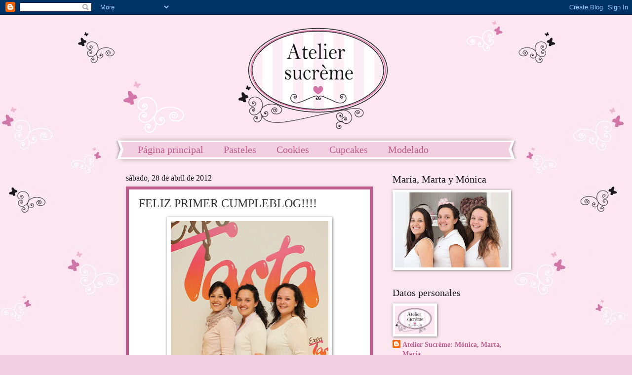

--- FILE ---
content_type: text/html; charset=UTF-8
request_url: https://ateliersucreme.blogspot.com/2012/04/feliz-primer-cumpleblog.html?showComment=1335612774703
body_size: 32832
content:
<!DOCTYPE html>
<html class='v2' dir='ltr' lang='es'>
<head>
<link href='https://www.blogger.com/static/v1/widgets/335934321-css_bundle_v2.css' rel='stylesheet' type='text/css'/>
<meta content='width=1100' name='viewport'/>
<meta content='text/html; charset=UTF-8' http-equiv='Content-Type'/>
<meta content='blogger' name='generator'/>
<link href='https://ateliersucreme.blogspot.com/favicon.ico' rel='icon' type='image/x-icon'/>
<link href='http://ateliersucreme.blogspot.com/2012/04/feliz-primer-cumpleblog.html' rel='canonical'/>
<link rel="alternate" type="application/atom+xml" title="Atelier Sucrème - Atom" href="https://ateliersucreme.blogspot.com/feeds/posts/default" />
<link rel="alternate" type="application/rss+xml" title="Atelier Sucrème - RSS" href="https://ateliersucreme.blogspot.com/feeds/posts/default?alt=rss" />
<link rel="service.post" type="application/atom+xml" title="Atelier Sucrème - Atom" href="https://www.blogger.com/feeds/1280959335519793180/posts/default" />

<link rel="alternate" type="application/atom+xml" title="Atelier Sucrème - Atom" href="https://ateliersucreme.blogspot.com/feeds/1071005132250121124/comments/default" />
<!--Can't find substitution for tag [blog.ieCssRetrofitLinks]-->
<link href='https://blogger.googleusercontent.com/img/b/R29vZ2xl/AVvXsEgUZ5TnZm8Z-C7hAMxK97GXvlP_TayaQQU9DkpU2HaKxiuaW31nz074uTPLXb7zIszT7iR_7YLfKqRcsDA32PnbkZnSKuLxfnRTSjU3tROn2EANVvQPVyhI_oXvaIvlocFcYLjgql91ugLh/s320/IMG_7855.JPG' rel='image_src'/>
<meta content='http://ateliersucreme.blogspot.com/2012/04/feliz-primer-cumpleblog.html' property='og:url'/>
<meta content='FELIZ PRIMER CUMPLEBLOG!!!!' property='og:title'/>
<meta content='     Buenos días! muy buenos días!     No sabíamos que foto poner para hacer esta entrada que tanta ilusión nos hace, así que, por si alguie...' property='og:description'/>
<meta content='https://blogger.googleusercontent.com/img/b/R29vZ2xl/AVvXsEgUZ5TnZm8Z-C7hAMxK97GXvlP_TayaQQU9DkpU2HaKxiuaW31nz074uTPLXb7zIszT7iR_7YLfKqRcsDA32PnbkZnSKuLxfnRTSjU3tROn2EANVvQPVyhI_oXvaIvlocFcYLjgql91ugLh/w1200-h630-p-k-no-nu/IMG_7855.JPG' property='og:image'/>
<title>Atelier Sucrème: FELIZ PRIMER CUMPLEBLOG!!!!</title>
<style id='page-skin-1' type='text/css'><!--
/*
-----------------------------------------------
Blogger Template Style
Name:     Watermark
Designer: Josh Peterson
URL:      www.noaesthetic.com
----------------------------------------------- */
/* Variable definitions
====================
<Variable name="keycolor" description="Main Color" type="color" default="#c0a154"/>
<Group description="Page Text" selector="body">
<Variable name="body.font" description="Font" type="font"
default="normal normal 14px Arial, Tahoma, Helvetica, FreeSans, sans-serif"/>
<Variable name="body.text.color" description="Text Color" type="color" default="#333333"/>
</Group>
<Group description="Backgrounds" selector=".main-inner">
<Variable name="body.background.color" description="Outer Background" type="color" default="#c0a154"/>
<Variable name="footer.background.color" description="Footer Background" type="color" default="transparent"/>
</Group>
<Group description="Links" selector=".main-inner">
<Variable name="link.color" description="Link Color" type="color" default="#cc3300"/>
<Variable name="link.visited.color" description="Visited Color" type="color" default="#993322"/>
<Variable name="link.hover.color" description="Hover Color" type="color" default="#ff3300"/>
</Group>
<Group description="Blog Title" selector=".header h1">
<Variable name="header.font" description="Title Font" type="font"
default="normal normal 60px Georgia, Utopia, 'Palatino Linotype', Palatino, serif"/>
<Variable name="header.text.color" description="Title Color" type="color" default="#ffffff" />
</Group>
<Group description="Blog Description" selector=".header .description">
<Variable name="description.text.color" description="Description Color" type="color"
default="#997755" />
</Group>
<Group description="Tabs Text" selector=".tabs-inner .widget li a">
<Variable name="tabs.font" description="Font" type="font"
default="normal normal 20px Georgia, Utopia, 'Palatino Linotype', Palatino, serif"/>
<Variable name="tabs.text.color" description="Text Color" type="color" default="#bf5c8d"/>
<Variable name="tabs.selected.text.color" description="Selected Color" type="color" default="#000000"/>
</Group>
<Group description="Tabs Background" selector=".tabs-outer .PageList">
<Variable name="tabs.background.color" description="Background Color" type="color" default="transparent"/>
<Variable name="tabs.separator.color" description="Separator Color" type="color" default="#f2cfe1"/>
</Group>
<Group description="Date Header" selector="h2.date-header">
<Variable name="date.font" description="Font" type="font"
default="normal normal 16px Arial, Tahoma, Helvetica, FreeSans, sans-serif"/>
<Variable name="date.text.color" description="Text Color" type="color" default="#997755"/>
</Group>
<Group description="Post" selector="h3.post-title, .comments h4">
<Variable name="post.title.font" description="Title Font" type="font"
default="normal normal 30px Georgia, Utopia, 'Palatino Linotype', Palatino, serif"/>
<Variable name="post.background.color" description="Background Color" type="color" default="transparent"/>
<Variable name="post.border.color" description="Border Color" type="color" default="#ccbb99" />
</Group>
<Group description="Post Footer" selector=".post-footer">
<Variable name="post.footer.text.color" description="Text Color" type="color" default="#997755"/>
</Group>
<Group description="Gadgets" selector="h2">
<Variable name="widget.title.font" description="Title Font" type="font"
default="normal normal 20px Georgia, Utopia, 'Palatino Linotype', Palatino, serif"/>
<Variable name="widget.title.text.color" description="Title Color" type="color" default="#000000"/>
<Variable name="widget.alternate.text.color" description="Alternate Color" type="color" default="#777777"/>
</Group>
<Group description="Footer" selector=".footer-inner">
<Variable name="footer.text.color" description="Text Color" type="color" default="#333333"/>
<Variable name="footer.widget.title.text.color" description="Gadget Title Color" type="color" default="#191919"/>
</Group>
<Group description="Footer Links" selector=".footer-inner">
<Variable name="footer.link.color" description="Link Color" type="color" default="#bf5c8d"/>
<Variable name="footer.link.visited.color" description="Visited Color" type="color" default="#bf5c8d"/>
<Variable name="footer.link.hover.color" description="Hover Color" type="color" default="#f2cfe1"/>
</Group>
<Variable name="body.background" description="Body Background" type="background"
color="#f2cfe1" default="$(color) url(//www.blogblog.com/1kt/watermark/body_background_birds.png) repeat scroll top left"/>
<Variable name="body.background.overlay" description="Overlay Background" type="background" color="#f2cfe1"
default="transparent url(//www.blogblog.com/1kt/watermark/body_overlay_birds.png) no-repeat scroll top right"/>
<Variable name="body.background.overlay.height" description="Overlay Background Height" type="length" default="121px"/>
<Variable name="tabs.background.inner" description="Tabs Background Inner" type="url" default="none"/>
<Variable name="tabs.background.outer" description="Tabs Background Outer" type="url" default="none"/>
<Variable name="tabs.border.size" description="Tabs Border Size" type="length" default="0"/>
<Variable name="tabs.shadow.spread" description="Tabs Shadow Spread" type="length" default="0"/>
<Variable name="main.padding.top" description="Main Padding Top" type="length" default="30px"/>
<Variable name="main.cap.height" description="Main Cap Height" type="length" default="0"/>
<Variable name="main.cap.image" description="Main Cap Image" type="url" default="none"/>
<Variable name="main.cap.overlay" description="Main Cap Overlay" type="url" default="none"/>
<Variable name="main.background" description="Main Background" type="background"
default="transparent none no-repeat scroll top left"/>
<Variable name="post.background.url" description="Post Background URL" type="url"
default="url(//www.blogblog.com/1kt/watermark/post_background_birds.png)"/>
<Variable name="post.border.size" description="Post Border Size" type="length" default="1px"/>
<Variable name="post.border.style" description="Post Border Style" type="string" default="dotted"/>
<Variable name="post.shadow.spread" description="Post Shadow Spread" type="length" default="0"/>
<Variable name="footer.background" description="Footer Background" type="background"
color="#f2cfe1" default="$(color) url(//www.blogblog.com/1kt/watermark/body_background_navigator.png) repeat scroll top left"/>
<Variable name="mobile.background.overlay" description="Mobile Background Overlay" type="string"
default="transparent none repeat scroll top left"/>
<Variable name="startSide" description="Side where text starts in blog language" type="automatic" default="left"/>
<Variable name="endSide" description="Side where text ends in blog language" type="automatic" default="right"/>
*/
/* Use this with templates/1ktemplate-*.html */
/* Content
----------------------------------------------- */
body, .body-fauxcolumn-outer {
font: normal normal 15px Georgia, Utopia, 'Palatino Linotype', Palatino, serif;
color: #333333;
background: #f2cfe1 url(https://blogger.googleusercontent.com/img/b/R29vZ2xl/AVvXsEh8tvXRlknXh_TiakE6iNzkchZg6Sd0S8tCPD8jt_ryND8dHjHgCfrkwe2ZZKYw0AeZSA0Io8YMr8BD4Ad2j1Kj0-7yt-kqPgilql3auLE9ad-dOb81OiSfER_sCY6PxmhiUHAzQ4g2B281/s0/Fondo+Blog.jpg) repeat-y fixed top center;
}
html body .content-outer {
min-width: 0;
max-width: 100%;
width: 100%;
}
.content-outer {
font-size: 92%;
}
a:link {
text-decoration:none;
color: #bf5c8d;
}
a:visited {
text-decoration:none;
color: #bf5c8d;
}
a:hover {
text-decoration:underline;
color: #f2cfe1;
}
.body-fauxcolumns .cap-top {
margin-top: 30px;
background: transparent none no-repeat scroll center center;
height: 400px;
}
.content-inner {
padding: 0;
}
/* Header
----------------------------------------------- */
.header-inner .Header .titlewrapper,
.header-inner .Header .descriptionwrapper {
padding-left: 20px;
padding-right: 20px;
}
.Header h1 {
font: normal normal 60px Georgia, Utopia, 'Palatino Linotype', Palatino, serif;
color: #ffffff;
text-shadow: 2px 2px rgba(0, 0, 0, .1);
}
.Header h1 a {
color: #ffffff;
}
.Header .description {
font-size: 140%;
color: #ffffff;
}
/* Tabs
----------------------------------------------- */
.tabs-inner .section {
margin: 0 20px;
}
.tabs-inner .PageList, .tabs-inner .LinkList, .tabs-inner .Labels {
margin-left: -11px;
margin-right: -11px;
background-color: #f2cfe1;
border-top: 3px solid #ffffff;
border-bottom: 3px solid #ffffff;
-moz-box-shadow: 0 0 10px rgba(0, 0, 0, .3);
-webkit-box-shadow: 0 0 10px rgba(0, 0, 0, .3);
-goog-ms-box-shadow: 0 0 10px rgba(0, 0, 0, .3);
box-shadow: 0 0 10px rgba(0, 0, 0, .3);
}
.tabs-inner .PageList .widget-content,
.tabs-inner .LinkList .widget-content,
.tabs-inner .Labels .widget-content {
margin: -3px -11px;
background: transparent url(//www.blogblog.com/1kt/watermark/tabs_background_right_bubblegum.png)  no-repeat scroll right;
}
.tabs-inner .widget ul {
padding: 2px 25px;
max-height: 34px;
background: transparent url(//www.blogblog.com/1kt/watermark/tabs_background_left_bubblegum.png) no-repeat scroll left;
}
.tabs-inner .widget li {
border: none;
}
.tabs-inner .widget li a {
display: inline-block;
padding: .25em 1em;
font: normal normal 20px Georgia, Utopia, 'Palatino Linotype', Palatino, serif;
color: #bf5c8d;
border-right: 1px solid transparent;
}
.tabs-inner .widget li:first-child a {
border-left: 1px solid transparent;
}
.tabs-inner .widget li.selected a, .tabs-inner .widget li a:hover {
color: #bf5c8d;
}
/* Headings
----------------------------------------------- */
h2 {
font: normal normal 20px Georgia, Utopia, 'Palatino Linotype', Palatino, serif;
color: #191919;
margin: 0 0 .5em;
}
h2.date-header {
font: normal normal 16px Georgia, Utopia, 'Palatino Linotype', Palatino, serif;
color: #191919;
}
/* Main
----------------------------------------------- */
.main-inner .column-center-inner,
.main-inner .column-left-inner,
.main-inner .column-right-inner {
padding: 0 5px;
}
.main-outer {
margin-top: 0;
background: transparent none no-repeat scroll top left;
}
.main-inner {
padding-top: 30px;
}
.main-cap-top {
position: relative;
}
.main-cap-top .cap-right {
position: absolute;
height: 0;
width: 100%;
bottom: 0;
background: transparent none repeat-x scroll bottom center;
}
.main-cap-top .cap-left {
position: absolute;
height: 245px;
width: 280px;
right: 0;
bottom: 0;
background: transparent none no-repeat scroll bottom left;
}
/* Posts
----------------------------------------------- */
.post-outer {
padding: 15px 20px;
margin: 0 0 25px;
background: #ffffff none repeat scroll top left;
_background-image: none;
border: solid 6px #bf5c8d;
-moz-box-shadow: 0 0 5px rgba(0, 0, 0, .1);
-webkit-box-shadow: 0 0 5px rgba(0, 0, 0, .1);
-goog-ms-box-shadow: 0 0 5px rgba(0, 0, 0, .1);
box-shadow: 0 0 5px rgba(0, 0, 0, .1);
}
h3.post-title {
font: normal normal 24px Georgia, Utopia, 'Palatino Linotype', Palatino, serif;
margin: 0;
}
.comments h4 {
font: normal normal 24px Georgia, Utopia, 'Palatino Linotype', Palatino, serif;
margin: 1em 0 0;
}
.post-body {
font-size: 105%;
line-height: 1.5;
position: relative;
}
.post-header {
margin: 0 0 1em;
color: #bf5c8d;
}
.post-footer {
margin: 10px 0 0;
padding: 10px 0 0;
color: #bf5c8d;
border-top: dashed 1px #cccccc;
}
#blog-pager {
font-size: 140%
}
#comments .comment-author {
padding-top: 1.5em;
border-top: dashed 1px #cccccc;
background-position: 0 1.5em;
}
#comments .comment-author:first-child {
padding-top: 0;
border-top: none;
}
.avatar-image-container {
margin: .2em 0 0;
}
/* Comments
----------------------------------------------- */
.comments .comments-content .icon.blog-author {
background-repeat: no-repeat;
background-image: url([data-uri]);
}
.comments .comments-content .loadmore a {
border-top: 1px solid #cccccc;
border-bottom: 1px solid #cccccc;
}
.comments .continue {
border-top: 2px solid #cccccc;
}
/* Widgets
----------------------------------------------- */
.widget ul, .widget #ArchiveList ul.flat {
padding: 0;
list-style: none;
}
.widget ul li, .widget #ArchiveList ul.flat li {
padding: .35em 0;
text-indent: 0;
border-top: dashed 1px #cccccc;
}
.widget ul li:first-child, .widget #ArchiveList ul.flat li:first-child {
border-top: none;
}
.widget .post-body ul {
list-style: disc;
}
.widget .post-body ul li {
border: none;
}
.widget .zippy {
color: #cccccc;
}
.post-body img, .post-body .tr-caption-container, .Profile img, .Image img,
.BlogList .item-thumbnail img {
padding: 5px;
background: #fff;
-moz-box-shadow: 1px 1px 5px rgba(0, 0, 0, .5);
-webkit-box-shadow: 1px 1px 5px rgba(0, 0, 0, .5);
-goog-ms-box-shadow: 1px 1px 5px rgba(0, 0, 0, .5);
box-shadow: 1px 1px 5px rgba(0, 0, 0, .5);
}
.post-body img, .post-body .tr-caption-container {
padding: 8px;
}
.post-body .tr-caption-container {
color: #333333;
}
.post-body .tr-caption-container img {
padding: 0;
background: transparent;
border: none;
-moz-box-shadow: 0 0 0 rgba(0, 0, 0, .1);
-webkit-box-shadow: 0 0 0 rgba(0, 0, 0, .1);
-goog-ms-box-shadow: 0 0 0 rgba(0, 0, 0, .1);
box-shadow: 0 0 0 rgba(0, 0, 0, .1);
}
/* Footer
----------------------------------------------- */
.footer-outer {
color:#333333;
background: #f2cfe1 url(//www.blogblog.com/1kt/watermark/body_background_birds.png) repeat scroll top left;
}
.footer-outer a {
color: #bf5c8d;
}
.footer-outer a:visited {
color: #bf5c8d;
}
.footer-outer a:hover {
color: #f2cfe1;
}
.footer-outer .widget h2 {
color: #191919;
}
/* Mobile
----------------------------------------------- */
body.mobile  {
background-size: 100% auto;
}
.mobile .body-fauxcolumn-outer {
background: transparent none repeat scroll top left;
}
html .mobile .mobile-date-outer {
border-bottom: none;
background: #ffffff none repeat scroll top left;
_background-image: none;
margin-bottom: 10px;
}
.mobile .main-cap-top {
z-index: -1;
}
.mobile .content-outer {
font-size: 100%;
}
.mobile .post-outer {
padding: 10px;
}
.mobile .main-cap-top .cap-left {
background: transparent none no-repeat scroll bottom left;
}
.mobile .body-fauxcolumns .cap-top {
margin: 0;
}
.mobile-link-button {
background: #ffffff none repeat scroll top left;
}
.mobile-link-button a:link, .mobile-link-button a:visited {
color: #bf5c8d;
}
.mobile-index-date .date-header {
color: #191919;
}
.mobile-index-contents {
color: #333333;
}
.mobile .tabs-inner .section {
margin: 0;
}
.mobile .tabs-inner .PageList {
margin-left: 0;
margin-right: 0;
}
.mobile .tabs-inner .PageList .widget-content {
margin: 0;
color: #bf5c8d;
background: #ffffff none repeat scroll top left;
}
.mobile .tabs-inner .PageList .widget-content .pagelist-arrow {
border-left: 1px solid transparent;
}

--></style>
<style id='template-skin-1' type='text/css'><!--
body {
min-width: 810px;
}
.content-outer, .content-fauxcolumn-outer, .region-inner {
min-width: 810px;
max-width: 810px;
_width: 810px;
}
.main-inner .columns {
padding-left: 0px;
padding-right: 270px;
}
.main-inner .fauxcolumn-center-outer {
left: 0px;
right: 270px;
/* IE6 does not respect left and right together */
_width: expression(this.parentNode.offsetWidth -
parseInt("0px") -
parseInt("270px") + 'px');
}
.main-inner .fauxcolumn-left-outer {
width: 0px;
}
.main-inner .fauxcolumn-right-outer {
width: 270px;
}
.main-inner .column-left-outer {
width: 0px;
right: 100%;
margin-left: -0px;
}
.main-inner .column-right-outer {
width: 270px;
margin-right: -270px;
}
#layout {
min-width: 0;
}
#layout .content-outer {
min-width: 0;
width: 800px;
}
#layout .region-inner {
min-width: 0;
width: auto;
}
body#layout div.add_widget {
padding: 8px;
}
body#layout div.add_widget a {
margin-left: 32px;
}
--></style>
<style>
    body {background-image:url(\/\/1.bp.blogspot.com\/-uGfWYOYESu0\/TbHM_hs7eeI\/AAAAAAAAACI\/5IdQVZ2BWp8\/s0\/Fondo%2BBlog.jpg);}
    
@media (max-width: 200px) { body {background-image:url(\/\/1.bp.blogspot.com\/-uGfWYOYESu0\/TbHM_hs7eeI\/AAAAAAAAACI\/5IdQVZ2BWp8\/w200\/Fondo%2BBlog.jpg);}}
@media (max-width: 400px) and (min-width: 201px) { body {background-image:url(\/\/1.bp.blogspot.com\/-uGfWYOYESu0\/TbHM_hs7eeI\/AAAAAAAAACI\/5IdQVZ2BWp8\/w400\/Fondo%2BBlog.jpg);}}
@media (max-width: 800px) and (min-width: 401px) { body {background-image:url(\/\/1.bp.blogspot.com\/-uGfWYOYESu0\/TbHM_hs7eeI\/AAAAAAAAACI\/5IdQVZ2BWp8\/w800\/Fondo%2BBlog.jpg);}}
@media (max-width: 1200px) and (min-width: 801px) { body {background-image:url(\/\/1.bp.blogspot.com\/-uGfWYOYESu0\/TbHM_hs7eeI\/AAAAAAAAACI\/5IdQVZ2BWp8\/w1200\/Fondo%2BBlog.jpg);}}
/* Last tag covers anything over one higher than the previous max-size cap. */
@media (min-width: 1201px) { body {background-image:url(\/\/1.bp.blogspot.com\/-uGfWYOYESu0\/TbHM_hs7eeI\/AAAAAAAAACI\/5IdQVZ2BWp8\/w1600\/Fondo%2BBlog.jpg);}}
  </style>
<link href='https://www.blogger.com/dyn-css/authorization.css?targetBlogID=1280959335519793180&amp;zx=8b4598d6-6a62-4dd2-a70a-664396326109' media='none' onload='if(media!=&#39;all&#39;)media=&#39;all&#39;' rel='stylesheet'/><noscript><link href='https://www.blogger.com/dyn-css/authorization.css?targetBlogID=1280959335519793180&amp;zx=8b4598d6-6a62-4dd2-a70a-664396326109' rel='stylesheet'/></noscript>
<meta name='google-adsense-platform-account' content='ca-host-pub-1556223355139109'/>
<meta name='google-adsense-platform-domain' content='blogspot.com'/>

</head>
<body class='loading'>
<div class='navbar section' id='navbar' name='Barra de navegación'><div class='widget Navbar' data-version='1' id='Navbar1'><script type="text/javascript">
    function setAttributeOnload(object, attribute, val) {
      if(window.addEventListener) {
        window.addEventListener('load',
          function(){ object[attribute] = val; }, false);
      } else {
        window.attachEvent('onload', function(){ object[attribute] = val; });
      }
    }
  </script>
<div id="navbar-iframe-container"></div>
<script type="text/javascript" src="https://apis.google.com/js/platform.js"></script>
<script type="text/javascript">
      gapi.load("gapi.iframes:gapi.iframes.style.bubble", function() {
        if (gapi.iframes && gapi.iframes.getContext) {
          gapi.iframes.getContext().openChild({
              url: 'https://www.blogger.com/navbar/1280959335519793180?po\x3d1071005132250121124\x26origin\x3dhttps://ateliersucreme.blogspot.com',
              where: document.getElementById("navbar-iframe-container"),
              id: "navbar-iframe"
          });
        }
      });
    </script><script type="text/javascript">
(function() {
var script = document.createElement('script');
script.type = 'text/javascript';
script.src = '//pagead2.googlesyndication.com/pagead/js/google_top_exp.js';
var head = document.getElementsByTagName('head')[0];
if (head) {
head.appendChild(script);
}})();
</script>
</div></div>
<div class='body-fauxcolumns'>
<div class='fauxcolumn-outer body-fauxcolumn-outer'>
<div class='cap-top'>
<div class='cap-left'></div>
<div class='cap-right'></div>
</div>
<div class='fauxborder-left'>
<div class='fauxborder-right'></div>
<div class='fauxcolumn-inner'>
</div>
</div>
<div class='cap-bottom'>
<div class='cap-left'></div>
<div class='cap-right'></div>
</div>
</div>
</div>
<div class='content'>
<div class='content-fauxcolumns'>
<div class='fauxcolumn-outer content-fauxcolumn-outer'>
<div class='cap-top'>
<div class='cap-left'></div>
<div class='cap-right'></div>
</div>
<div class='fauxborder-left'>
<div class='fauxborder-right'></div>
<div class='fauxcolumn-inner'>
</div>
</div>
<div class='cap-bottom'>
<div class='cap-left'></div>
<div class='cap-right'></div>
</div>
</div>
</div>
<div class='content-outer'>
<div class='content-cap-top cap-top'>
<div class='cap-left'></div>
<div class='cap-right'></div>
</div>
<div class='fauxborder-left content-fauxborder-left'>
<div class='fauxborder-right content-fauxborder-right'></div>
<div class='content-inner'>
<header>
<div class='header-outer'>
<div class='header-cap-top cap-top'>
<div class='cap-left'></div>
<div class='cap-right'></div>
</div>
<div class='fauxborder-left header-fauxborder-left'>
<div class='fauxborder-right header-fauxborder-right'></div>
<div class='region-inner header-inner'>
<div class='header section' id='header' name='Cabecera'><div class='widget Header' data-version='1' id='Header1'>
<div id='header-inner'>
<a href='https://ateliersucreme.blogspot.com/' style='display: block'>
<img alt='Atelier Sucrème' height='255px; ' id='Header1_headerimg' src='https://blogger.googleusercontent.com/img/b/R29vZ2xl/AVvXsEgBasC7S4XyJCxJ7Hk3fYRHKisXpmr5jAlKwFYvEYjLfpZ2hJjJR9XV-3SGVXqtdTrvR91s0jB_mUZGYWZ9q21qTZsbJbr6MziVWttrj5sD578m-UFOMRg0eZfBu2mPldN_-3wZbeqk6sSa/s1600/Encabezado+blog.jpg' style='display: block' width='800px; '/>
</a>
</div>
</div></div>
</div>
</div>
<div class='header-cap-bottom cap-bottom'>
<div class='cap-left'></div>
<div class='cap-right'></div>
</div>
</div>
</header>
<div class='tabs-outer'>
<div class='tabs-cap-top cap-top'>
<div class='cap-left'></div>
<div class='cap-right'></div>
</div>
<div class='fauxborder-left tabs-fauxborder-left'>
<div class='fauxborder-right tabs-fauxborder-right'></div>
<div class='region-inner tabs-inner'>
<div class='tabs section' id='crosscol' name='Multicolumnas'><div class='widget PageList' data-version='1' id='PageList1'>
<h2>Páginas</h2>
<div class='widget-content'>
<ul>
<li>
<a href='https://ateliersucreme.blogspot.com/'>Página principal</a>
</li>
<li>
<a href='https://ateliersucreme.blogspot.com/p/pasteles.html'>Pasteles</a>
</li>
<li>
<a href='https://ateliersucreme.blogspot.com/p/cookies.html'>Cookies</a>
</li>
<li>
<a href='https://ateliersucreme.blogspot.com/p/cupcakes.html'>Cupcakes</a>
</li>
<li>
<a href='https://ateliersucreme.blogspot.com/p/modelado.html'>Modelado</a>
</li>
</ul>
<div class='clear'></div>
</div>
</div></div>
<div class='tabs no-items section' id='crosscol-overflow' name='Cross-Column 2'></div>
</div>
</div>
<div class='tabs-cap-bottom cap-bottom'>
<div class='cap-left'></div>
<div class='cap-right'></div>
</div>
</div>
<div class='main-outer'>
<div class='main-cap-top cap-top'>
<div class='cap-left'></div>
<div class='cap-right'></div>
</div>
<div class='fauxborder-left main-fauxborder-left'>
<div class='fauxborder-right main-fauxborder-right'></div>
<div class='region-inner main-inner'>
<div class='columns fauxcolumns'>
<div class='fauxcolumn-outer fauxcolumn-center-outer'>
<div class='cap-top'>
<div class='cap-left'></div>
<div class='cap-right'></div>
</div>
<div class='fauxborder-left'>
<div class='fauxborder-right'></div>
<div class='fauxcolumn-inner'>
</div>
</div>
<div class='cap-bottom'>
<div class='cap-left'></div>
<div class='cap-right'></div>
</div>
</div>
<div class='fauxcolumn-outer fauxcolumn-left-outer'>
<div class='cap-top'>
<div class='cap-left'></div>
<div class='cap-right'></div>
</div>
<div class='fauxborder-left'>
<div class='fauxborder-right'></div>
<div class='fauxcolumn-inner'>
</div>
</div>
<div class='cap-bottom'>
<div class='cap-left'></div>
<div class='cap-right'></div>
</div>
</div>
<div class='fauxcolumn-outer fauxcolumn-right-outer'>
<div class='cap-top'>
<div class='cap-left'></div>
<div class='cap-right'></div>
</div>
<div class='fauxborder-left'>
<div class='fauxborder-right'></div>
<div class='fauxcolumn-inner'>
</div>
</div>
<div class='cap-bottom'>
<div class='cap-left'></div>
<div class='cap-right'></div>
</div>
</div>
<!-- corrects IE6 width calculation -->
<div class='columns-inner'>
<div class='column-center-outer'>
<div class='column-center-inner'>
<div class='main section' id='main' name='Principal'><div class='widget Blog' data-version='1' id='Blog1'>
<div class='blog-posts hfeed'>

          <div class="date-outer">
        
<h2 class='date-header'><span>sábado, 28 de abril de 2012</span></h2>

          <div class="date-posts">
        
<div class='post-outer'>
<div class='post hentry uncustomized-post-template' itemprop='blogPost' itemscope='itemscope' itemtype='http://schema.org/BlogPosting'>
<meta content='https://blogger.googleusercontent.com/img/b/R29vZ2xl/AVvXsEgUZ5TnZm8Z-C7hAMxK97GXvlP_TayaQQU9DkpU2HaKxiuaW31nz074uTPLXb7zIszT7iR_7YLfKqRcsDA32PnbkZnSKuLxfnRTSjU3tROn2EANVvQPVyhI_oXvaIvlocFcYLjgql91ugLh/s320/IMG_7855.JPG' itemprop='image_url'/>
<meta content='1280959335519793180' itemprop='blogId'/>
<meta content='1071005132250121124' itemprop='postId'/>
<a name='1071005132250121124'></a>
<h3 class='post-title entry-title' itemprop='name'>
FELIZ PRIMER CUMPLEBLOG!!!!
</h3>
<div class='post-header'>
<div class='post-header-line-1'></div>
</div>
<div class='post-body entry-content' id='post-body-1071005132250121124' itemprop='description articleBody'>
<div class="separator" style="clear: both; text-align: center;">
<a href="https://blogger.googleusercontent.com/img/b/R29vZ2xl/AVvXsEgUZ5TnZm8Z-C7hAMxK97GXvlP_TayaQQU9DkpU2HaKxiuaW31nz074uTPLXb7zIszT7iR_7YLfKqRcsDA32PnbkZnSKuLxfnRTSjU3tROn2EANVvQPVyhI_oXvaIvlocFcYLjgql91ugLh/s1600/IMG_7855.JPG" imageanchor="1" style="margin-left: 1em; margin-right: 1em;"><img border="0" height="320" src="https://blogger.googleusercontent.com/img/b/R29vZ2xl/AVvXsEgUZ5TnZm8Z-C7hAMxK97GXvlP_TayaQQU9DkpU2HaKxiuaW31nz074uTPLXb7zIszT7iR_7YLfKqRcsDA32PnbkZnSKuLxfnRTSjU3tROn2EANVvQPVyhI_oXvaIvlocFcYLjgql91ugLh/s320/IMG_7855.JPG" width="319" /></a></div>
<div class="separator" style="clear: both; text-align: center;">
<br /></div>
<div style="text-align: justify;">
Buenos días! muy buenos días!</div>
<div style="text-align: justify;">
<br /></div>
<div style="text-align: justify;">
No sabíamos que foto poner para hacer esta entrada que tanta ilusión nos hace, así que, por si alguien se la perdió, una foto de nuestra ya patentada "pose Atelier" en el photocall de Expotarta, con nuestro look nata-fresa del primer día.</div>
<div style="text-align: justify;">
Que todo hay que decir, en lugar de Mónica Marta y María, salimos María, Marta y Mónica.</div>
<div style="text-align: justify;">
Pero de todos es sabido que el orden de los factores no altera el producto, así que ahí estamos.&nbsp;(Sí, soy de ciencias, se nota?)</div>
<div style="text-align: justify;">
<br /></div>
<div style="text-align: justify;">
Hoy hace justo un año nos lanzábamos de lleno con nuestro blog.</div>
<div style="text-align: justify;">
Habíamos estado unos días cargando fotos de los primeros trabajos que habíamos hecho, pero no fue hasta el 28 de abril que lo hicimos público.</div>
<div style="text-align: justify;">
Lo abrimos a modo de galería fotográfica, las amigas de las amigas querían ver los pasteles que hacíamos, y de repente el facebook personal, dejó de serlo, así que abrimos el blog.</div>
<div style="text-align: justify;">
Poco después abrimos la página de facebook. Y otra vez a cargar fotos y a descubrir nuevas páginas.</div>
<div style="text-align: justify;">
<br /></div>
<div style="text-align: justify;">
Una nunca puede imaginar que lo que empezó como una diversión se iba a convertir, en solo un año, en una profesión.</div>
<div style="text-align: justify;">
Hemos explicado muchas veces que siempre hemos sido muy cocinitas. Nuestra madre preparaba los postres y nosotras íbamos tomando nota:</div>
<div style="text-align: justify;">
-&nbsp;&#191;Como haces el arroz con leche, mamá?</div>
<div style="text-align: justify;">
- Pues echas un "puñaito" de arroz, lo cubres de agua, le das un hervor para quitarle el almidón, y luego la leche y azúcar hasta que te guste.</div>
<div style="text-align: justify;">
<br /></div>
<div style="text-align: justify;">
Y entonces nosotras pesábamos el "puñaito" de arroz y el azúcar hasta que te guste, y le hacíamos echar la leche en una jarra y así sacábamos la receta.</div>
<div style="text-align: justify;">
<br /></div>
<div style="text-align: justify;">
Porque nuestra madre, como muchas otras, son de las de cocina de puchero, de las que no les hacía falta receta ni báscula ni vasos medidores ni thermomix, ni KA, ni tan siquiera varillas de mano. </div>
<div style="text-align: justify;">
Vamos, ni rodillo. Usaba una botella para estirar la masa de la empanada que, obviamente, hacía a mano. </div>
<div style="text-align: justify;">
De las que, sin saber cómo, se presentaba gente en casa&nbsp;y al momento ponía una mesa que daba para todos.</div>
<div style="text-align: justify;">
Tú abres tu nevera y solo ves lechuga como no hayas hecho la compra (si es que queda lechuga!) y como se te presente alguien vas y pides pizza o sales fuera. </div>
<div style="text-align: justify;">
Pero nuestra madre parecía obrar el milagro de los panes y los peces ante cualquier imprevisto. </div>
<div style="text-align: justify;">
Y por eso la admiramos. </div>
<div style="text-align: justify;">
Por eso y por muchas cosas más, está claro, pero habernos inculcado el amor por la cocina es de agradecer.</div>
<div style="text-align: justify;">
<br /></div>
<div style="text-align: justify;">
Y nuestro padre, trabajador incansable y emprendedor nato, siempre deseando que montásemos algo.</div>
<div style="text-align: justify;">
Pues aquí está, papá, al final te hemos hecho caso.</div>
<div style="text-align: justify;">
<br /></div>
<div style="text-align: justify;">
Y es que nuestro padre es de aquellos hombres que se levantaban antes de amaneciera y llegaba a casa cuando estábamos ya durmiendo. </div>
<div style="text-align: justify;">
Que trabajaba en dos sitios, y en tres si hacía falta. Que lo veíamos los sábados al medio día y lo esperábamos para comer, porque los sábados tocaban macarrones (bien!).</div>
<div style="text-align: justify;">
Y el domingo se levantaba&nbsp;y nos metía a los seis en el coche (sí, seis) y nos llevaba a patinar, o al campo, o a montar en bici o a la playa... o a lo que fuese, pero había que hacer cosas en familia.</div>
<div style="text-align: justify;">
<br /></div>
<div style="text-align: justify;">
Y así lo hemos hecho. </div>
<div style="text-align: justify;">
<br /></div>
<div style="text-align: justify;">
Nuestros tres hermanos trabajan juntos en una empresa de piscinas que montaron hace algún tiempo, <a href="http://www.aquanet.es/cast/index.html">Aquanet piscinas, S.L.</a></div>
<div style="text-align: justify;">
<br /></div>
<div style="text-align: justify;">
Y ahora nosotras, las niñas (ay, niñas!)&nbsp;haciendo caso a nuestro padre, nos hemos atrevido con Atelier Sucrème, S.L.</div>
<div style="text-align: justify;">
<br /></div>
<div style="text-align: justify;">
Queremos daros las gracias a todos los que desde hace un año nos habeis acompañado, y por eso, aunque ya pusimos un pequeño adelanto en facebook, os lo queremos agradecer de la forma que más nos satisface: creando.</div>
<div style="text-align: justify;">
<br /></div>
<div style="text-align: justify;">
Sabéis que (si las obras y los proveedores nos lo permiten!!!) este próximo mes de mayo abrimos nuestro obrador-escuela, así que, en cuanto podamos confirmar las fechas de apertura y de cursos, sortearemos unas plazas.</div>
<div style="text-align: justify;">
Para agradecer los casi 700 seguidores del blog en nuestro primer año</div>
<div style="text-align: justify;">
Para agradecer los más de 2700 seguidores de facebook en menos de un año</div>
<div style="text-align: justify;">
Y para que podais ver el taller más nata-fresa de tooooooda la historia de la humanidad!!!</div>
<div style="text-align: justify;">
<br /></div>
<div style="text-align: justify;">
Gracias por acompañarnos en este bonito camino, gracias por habernos permitido conocer a tantas personas que se han convertido en amigas, gracias, en fin, por estar ahí, porque nosotras, sin vosotros, no seríamos nada.</div>
<div style="text-align: justify;">
<br /></div>
<div style="text-align: justify;">
...y porque, a veces, los sueños sí se hacen realidad.</div>
<div style="text-align: justify;">
<br /></div>
<div style="text-align: justify;">
Gracias.</div>
<div style="text-align: justify;">
&#9829;&#9829;&#9829;</div>
<div style="text-align: justify;">
<br /></div>
<div style="text-align: justify;">
<br /></div>
<div style="text-align: justify;">
<br /></div>
<div style="text-align: justify;">
<br /></div>
<div style='clear: both;'></div>
</div>
<div class='post-footer'>
<div class='post-footer-line post-footer-line-1'>
<span class='post-author vcard'>
Publicado por
<span class='fn' itemprop='author' itemscope='itemscope' itemtype='http://schema.org/Person'>
<meta content='https://www.blogger.com/profile/13277527594126261045' itemprop='url'/>
<a class='g-profile' href='https://www.blogger.com/profile/13277527594126261045' rel='author' title='author profile'>
<span itemprop='name'>Atelier Sucrème: Mónica, Marta, María</span>
</a>
</span>
</span>
<span class='post-timestamp'>
en
<meta content='http://ateliersucreme.blogspot.com/2012/04/feliz-primer-cumpleblog.html' itemprop='url'/>
<a class='timestamp-link' href='https://ateliersucreme.blogspot.com/2012/04/feliz-primer-cumpleblog.html' rel='bookmark' title='permanent link'><abbr class='published' itemprop='datePublished' title='2012-04-28T10:52:00+02:00'>10:52</abbr></a>
</span>
<span class='post-comment-link'>
</span>
<span class='post-icons'>
<span class='item-control blog-admin pid-580218390'>
<a href='https://www.blogger.com/post-edit.g?blogID=1280959335519793180&postID=1071005132250121124&from=pencil' title='Editar entrada'>
<img alt='' class='icon-action' height='18' src='https://resources.blogblog.com/img/icon18_edit_allbkg.gif' width='18'/>
</a>
</span>
</span>
<div class='post-share-buttons goog-inline-block'>
<a class='goog-inline-block share-button sb-email' href='https://www.blogger.com/share-post.g?blogID=1280959335519793180&postID=1071005132250121124&target=email' target='_blank' title='Enviar por correo electrónico'><span class='share-button-link-text'>Enviar por correo electrónico</span></a><a class='goog-inline-block share-button sb-blog' href='https://www.blogger.com/share-post.g?blogID=1280959335519793180&postID=1071005132250121124&target=blog' onclick='window.open(this.href, "_blank", "height=270,width=475"); return false;' target='_blank' title='Escribe un blog'><span class='share-button-link-text'>Escribe un blog</span></a><a class='goog-inline-block share-button sb-twitter' href='https://www.blogger.com/share-post.g?blogID=1280959335519793180&postID=1071005132250121124&target=twitter' target='_blank' title='Compartir en X'><span class='share-button-link-text'>Compartir en X</span></a><a class='goog-inline-block share-button sb-facebook' href='https://www.blogger.com/share-post.g?blogID=1280959335519793180&postID=1071005132250121124&target=facebook' onclick='window.open(this.href, "_blank", "height=430,width=640"); return false;' target='_blank' title='Compartir con Facebook'><span class='share-button-link-text'>Compartir con Facebook</span></a><a class='goog-inline-block share-button sb-pinterest' href='https://www.blogger.com/share-post.g?blogID=1280959335519793180&postID=1071005132250121124&target=pinterest' target='_blank' title='Compartir en Pinterest'><span class='share-button-link-text'>Compartir en Pinterest</span></a>
</div>
</div>
<div class='post-footer-line post-footer-line-2'>
<span class='post-labels'>
</span>
</div>
<div class='post-footer-line post-footer-line-3'>
<span class='post-location'>
</span>
</div>
</div>
</div>
<div class='comments' id='comments'>
<a name='comments'></a>
<h4>49 comentarios:</h4>
<div id='Blog1_comments-block-wrapper'>
<dl class='avatar-comment-indent' id='comments-block'>
<dt class='comment-author ' id='c7195056157629235511'>
<a name='c7195056157629235511'></a>
<div class="avatar-image-container vcard"><span dir="ltr"><a href="https://www.blogger.com/profile/12375675293639040054" target="" rel="nofollow" onclick="" class="avatar-hovercard" id="av-7195056157629235511-12375675293639040054"><img src="https://resources.blogblog.com/img/blank.gif" width="35" height="35" class="delayLoad" style="display: none;" longdesc="//blogger.googleusercontent.com/img/b/R29vZ2xl/AVvXsEjASInEImwpT5ITpX4zSy-xeKKLn7VY0exMznyr3GRF0Y47zntrfSijddZpTKAgb3TavG2kCuwcDHe3CNxL_LIcFhiEKCUlQX3cWZhebRgmDZ1Su17ILKB7bFZkOAMdPg/s45-c/*" alt="" title="In&eacute;s">

<noscript><img src="//blogger.googleusercontent.com/img/b/R29vZ2xl/AVvXsEjASInEImwpT5ITpX4zSy-xeKKLn7VY0exMznyr3GRF0Y47zntrfSijddZpTKAgb3TavG2kCuwcDHe3CNxL_LIcFhiEKCUlQX3cWZhebRgmDZ1Su17ILKB7bFZkOAMdPg/s45-c/*" width="35" height="35" class="photo" alt=""></noscript></a></span></div>
<a href='https://www.blogger.com/profile/12375675293639040054' rel='nofollow'>Inés</a>
dijo...
</dt>
<dd class='comment-body' id='Blog1_cmt-7195056157629235511'>
<p>
Chicas, enhorabuena por todos vuestros pasos, y sobretodo por tan conmovedoras palabras, personas como vosotras haceis que el resto nos motivemos a seguir adelante. Dios las guíe por el mejor de los caminos, las llene de gracia y las bendiga.
</p>
</dd>
<dd class='comment-footer'>
<span class='comment-timestamp'>
<a href='https://ateliersucreme.blogspot.com/2012/04/feliz-primer-cumpleblog.html?showComment=1335604330054#c7195056157629235511' title='comment permalink'>
28 de abril de 2012 a las 11:12
</a>
<span class='item-control blog-admin pid-1187882812'>
<a class='comment-delete' href='https://www.blogger.com/comment/delete/1280959335519793180/7195056157629235511' title='Eliminar comentario'>
<img src='https://resources.blogblog.com/img/icon_delete13.gif'/>
</a>
</span>
</span>
</dd>
<dt class='comment-author ' id='c3646858411035246335'>
<a name='c3646858411035246335'></a>
<div class="avatar-image-container vcard"><span dir="ltr"><a href="https://www.blogger.com/profile/01310248587349248273" target="" rel="nofollow" onclick="" class="avatar-hovercard" id="av-3646858411035246335-01310248587349248273"><img src="https://resources.blogblog.com/img/blank.gif" width="35" height="35" class="delayLoad" style="display: none;" longdesc="//blogger.googleusercontent.com/img/b/R29vZ2xl/AVvXsEjlMuCVGMm_-3Xe1-rvkGPhq7m3YpMswz925xfqZwbdOvxEe4CLXZAdFvdR_akWH-lYKOFM3lx-qrvvGYWI-qfdfTKm357GoEf11fTVpsMiMCwc38Fwdj3fXRxobeGC4g/s45-c/logo+definitivo+blanco.jpg" alt="" title="Jarita`s Cookies">

<noscript><img src="//blogger.googleusercontent.com/img/b/R29vZ2xl/AVvXsEjlMuCVGMm_-3Xe1-rvkGPhq7m3YpMswz925xfqZwbdOvxEe4CLXZAdFvdR_akWH-lYKOFM3lx-qrvvGYWI-qfdfTKm357GoEf11fTVpsMiMCwc38Fwdj3fXRxobeGC4g/s45-c/logo+definitivo+blanco.jpg" width="35" height="35" class="photo" alt=""></noscript></a></span></div>
<a href='https://www.blogger.com/profile/01310248587349248273' rel='nofollow'>Jarita`s Cookies</a>
dijo...
</dt>
<dd class='comment-body' id='Blog1_cmt-3646858411035246335'>
<p>
Enhorabuena!! os deseo mucha suerte con vuestro obrador! seguro que os va de maravilla porque hacéis cosas maravillosas! Un beso.
</p>
</dd>
<dd class='comment-footer'>
<span class='comment-timestamp'>
<a href='https://ateliersucreme.blogspot.com/2012/04/feliz-primer-cumpleblog.html?showComment=1335604666645#c3646858411035246335' title='comment permalink'>
28 de abril de 2012 a las 11:17
</a>
<span class='item-control blog-admin pid-333959649'>
<a class='comment-delete' href='https://www.blogger.com/comment/delete/1280959335519793180/3646858411035246335' title='Eliminar comentario'>
<img src='https://resources.blogblog.com/img/icon_delete13.gif'/>
</a>
</span>
</span>
</dd>
<dt class='comment-author ' id='c2367232586701695397'>
<a name='c2367232586701695397'></a>
<div class="avatar-image-container avatar-stock"><span dir="ltr"><a href="https://www.blogger.com/profile/08958065327926654872" target="" rel="nofollow" onclick="" class="avatar-hovercard" id="av-2367232586701695397-08958065327926654872"><img src="//www.blogger.com/img/blogger_logo_round_35.png" width="35" height="35" alt="" title="Coquelux">

</a></span></div>
<a href='https://www.blogger.com/profile/08958065327926654872' rel='nofollow'>Coquelux</a>
dijo...
</dt>
<dd class='comment-body' id='Blog1_cmt-2367232586701695397'>
<p>
Me ha encantado conocer un poquito más de vuestra vida.<br />Yo también he amasado con la botella ayudando a mi madre... ains que tiempos.. ja ja<br />Besos y FELICIDADES CAMPEONAS!!!!
</p>
</dd>
<dd class='comment-footer'>
<span class='comment-timestamp'>
<a href='https://ateliersucreme.blogspot.com/2012/04/feliz-primer-cumpleblog.html?showComment=1335605577000#c2367232586701695397' title='comment permalink'>
28 de abril de 2012 a las 11:32
</a>
<span class='item-control blog-admin pid-116830603'>
<a class='comment-delete' href='https://www.blogger.com/comment/delete/1280959335519793180/2367232586701695397' title='Eliminar comentario'>
<img src='https://resources.blogblog.com/img/icon_delete13.gif'/>
</a>
</span>
</span>
</dd>
<dt class='comment-author ' id='c4407648646978319126'>
<a name='c4407648646978319126'></a>
<div class="avatar-image-container vcard"><span dir="ltr"><a href="https://www.blogger.com/profile/07177709197875490565" target="" rel="nofollow" onclick="" class="avatar-hovercard" id="av-4407648646978319126-07177709197875490565"><img src="https://resources.blogblog.com/img/blank.gif" width="35" height="35" class="delayLoad" style="display: none;" longdesc="//blogger.googleusercontent.com/img/b/R29vZ2xl/AVvXsEg-b3V2-0jD-UxQrUnFrUcHDwBAqGqW0sl4949FctlJM9QzIkSHMYfUSBUZP2JY4Q-zLAcDKoJZScgNm0Z2MgjNLZnFKipxEWXMdHl_2-aAzhkec-Y45vn3W3v_yhDrXA0/s45-c/P1010962.JPG" alt="" title="Bertha">

<noscript><img src="//blogger.googleusercontent.com/img/b/R29vZ2xl/AVvXsEg-b3V2-0jD-UxQrUnFrUcHDwBAqGqW0sl4949FctlJM9QzIkSHMYfUSBUZP2JY4Q-zLAcDKoJZScgNm0Z2MgjNLZnFKipxEWXMdHl_2-aAzhkec-Y45vn3W3v_yhDrXA0/s45-c/P1010962.JPG" width="35" height="35" class="photo" alt=""></noscript></a></span></div>
<a href='https://www.blogger.com/profile/07177709197875490565' rel='nofollow'>Bertha</a>
dijo...
</dt>
<dd class='comment-body' id='Blog1_cmt-4407648646978319126'>
<p>
felicidades a las tres!!!<br /><br />Deciros que teneis que darnos la fórmula porque estais igual que hace un año o mejor jejeje.<br /><br />Besitos y gracias por compartir este 1ª año de aniversario!
</p>
</dd>
<dd class='comment-footer'>
<span class='comment-timestamp'>
<a href='https://ateliersucreme.blogspot.com/2012/04/feliz-primer-cumpleblog.html?showComment=1335606011898#c4407648646978319126' title='comment permalink'>
28 de abril de 2012 a las 11:40
</a>
<span class='item-control blog-admin pid-679535262'>
<a class='comment-delete' href='https://www.blogger.com/comment/delete/1280959335519793180/4407648646978319126' title='Eliminar comentario'>
<img src='https://resources.blogblog.com/img/icon_delete13.gif'/>
</a>
</span>
</span>
</dd>
<dt class='comment-author ' id='c4223513775275479927'>
<a name='c4223513775275479927'></a>
<div class="avatar-image-container vcard"><span dir="ltr"><a href="https://www.blogger.com/profile/07177709197875490565" target="" rel="nofollow" onclick="" class="avatar-hovercard" id="av-4223513775275479927-07177709197875490565"><img src="https://resources.blogblog.com/img/blank.gif" width="35" height="35" class="delayLoad" style="display: none;" longdesc="//blogger.googleusercontent.com/img/b/R29vZ2xl/AVvXsEg-b3V2-0jD-UxQrUnFrUcHDwBAqGqW0sl4949FctlJM9QzIkSHMYfUSBUZP2JY4Q-zLAcDKoJZScgNm0Z2MgjNLZnFKipxEWXMdHl_2-aAzhkec-Y45vn3W3v_yhDrXA0/s45-c/P1010962.JPG" alt="" title="Bertha">

<noscript><img src="//blogger.googleusercontent.com/img/b/R29vZ2xl/AVvXsEg-b3V2-0jD-UxQrUnFrUcHDwBAqGqW0sl4949FctlJM9QzIkSHMYfUSBUZP2JY4Q-zLAcDKoJZScgNm0Z2MgjNLZnFKipxEWXMdHl_2-aAzhkec-Y45vn3W3v_yhDrXA0/s45-c/P1010962.JPG" width="35" height="35" class="photo" alt=""></noscript></a></span></div>
<a href='https://www.blogger.com/profile/07177709197875490565' rel='nofollow'>Bertha</a>
dijo...
</dt>
<dd class='comment-body' id='Blog1_cmt-4223513775275479927'>
<p>
...Y desearos lo mejor os lo mereceis sois una currantas natas(de casta le viene al galgo jejeje).<br /><br />Muaksss
</p>
</dd>
<dd class='comment-footer'>
<span class='comment-timestamp'>
<a href='https://ateliersucreme.blogspot.com/2012/04/feliz-primer-cumpleblog.html?showComment=1335606430054#c4223513775275479927' title='comment permalink'>
28 de abril de 2012 a las 11:47
</a>
<span class='item-control blog-admin pid-679535262'>
<a class='comment-delete' href='https://www.blogger.com/comment/delete/1280959335519793180/4223513775275479927' title='Eliminar comentario'>
<img src='https://resources.blogblog.com/img/icon_delete13.gif'/>
</a>
</span>
</span>
</dd>
<dt class='comment-author ' id='c2632792290710465257'>
<a name='c2632792290710465257'></a>
<div class="avatar-image-container avatar-stock"><span dir="ltr"><a href="https://www.blogger.com/profile/16307710287026185774" target="" rel="nofollow" onclick="" class="avatar-hovercard" id="av-2632792290710465257-16307710287026185774"><img src="//www.blogger.com/img/blogger_logo_round_35.png" width="35" height="35" alt="" title="Dulzura">

</a></span></div>
<a href='https://www.blogger.com/profile/16307710287026185774' rel='nofollow'>Dulzura</a>
dijo...
</dt>
<dd class='comment-body' id='Blog1_cmt-2632792290710465257'>
<p>
Feliz primer cumpleblog!!!! Me alego muchísimo de todos vuestros éxitos!!! Aparte de grandes artistas sois bellísimas personas...que aunque os conozco lo poquito que se puede conocer vía internet, os digo que me encantáis!!! Siempre tan joviales...tan alegres!!! Sois un amor!!! Un dulce en perita vamos!!!!! Todo Dulzura jajaja!!!!!<br /><br />Me ha encantado la forma tan cariñosa de dedicarles a vuestros padres todo ese agradecimiento que sentís por ellos...me ha gustado conocer un poco mas de vosotras...y me he alegrado enormemente saber que vais a dar un pasito mas y vais a montar vuestro propio taller-escuela!!!! Es genial!!!! Es el sueño de todas...a mi me encantaría también poder cumplirlo algún dia...<br /><br />Os deso toda la suerte del mundo mundial!!!!!!!!! Y estoy deseando ver ese taller color de rosa....donde los sueños, se hacen realidad....<br /><br />Un besote compis!!!
</p>
</dd>
<dd class='comment-footer'>
<span class='comment-timestamp'>
<a href='https://ateliersucreme.blogspot.com/2012/04/feliz-primer-cumpleblog.html?showComment=1335606487880#c2632792290710465257' title='comment permalink'>
28 de abril de 2012 a las 11:48
</a>
<span class='item-control blog-admin pid-1217292940'>
<a class='comment-delete' href='https://www.blogger.com/comment/delete/1280959335519793180/2632792290710465257' title='Eliminar comentario'>
<img src='https://resources.blogblog.com/img/icon_delete13.gif'/>
</a>
</span>
</span>
</dd>
<dt class='comment-author ' id='c4472419251789141563'>
<a name='c4472419251789141563'></a>
<div class="avatar-image-container vcard"><span dir="ltr"><a href="https://www.blogger.com/profile/12807230097641528223" target="" rel="nofollow" onclick="" class="avatar-hovercard" id="av-4472419251789141563-12807230097641528223"><img src="https://resources.blogblog.com/img/blank.gif" width="35" height="35" class="delayLoad" style="display: none;" longdesc="//blogger.googleusercontent.com/img/b/R29vZ2xl/AVvXsEhZQ67dvKLY616ZERRwDla_CpS8nuHPWWqGYxsPHmdP0yslXQ81yQwBITlPD5KlTp3qapK0VxPkrWesaldJcaoe7DUEPtZ4OxO92d3P1rcvEw4JfMhcl9gtnqFfLghdds8/s45-c/ilovecupcake.jpg" alt="" title="Miri">

<noscript><img src="//blogger.googleusercontent.com/img/b/R29vZ2xl/AVvXsEhZQ67dvKLY616ZERRwDla_CpS8nuHPWWqGYxsPHmdP0yslXQ81yQwBITlPD5KlTp3qapK0VxPkrWesaldJcaoe7DUEPtZ4OxO92d3P1rcvEw4JfMhcl9gtnqFfLghdds8/s45-c/ilovecupcake.jpg" width="35" height="35" class="photo" alt=""></noscript></a></span></div>
<a href='https://www.blogger.com/profile/12807230097641528223' rel='nofollow'>Miri</a>
dijo...
</dt>
<dd class='comment-body' id='Blog1_cmt-4472419251789141563'>
<p>
Me he emocionado, tengo la lagrimilla cayendo por mis mejillas niñas. Qué bonita historia la vuestra y la de vuestra familia.Mi padre también era un trabajador incansable, solo que mi madre no amasaba con botella... simplemente no amasaba, jaja. Y ahora aun peor, compra los macarrones hechos... <br />Me muero de ganas por pisar vuestra escuela, quiero un email con preferencia para las primeras fechas de cursos (como con Cakes Haute, si...) <br />Un besazo a las tres, y enhorabuena por tener ese gusto y delicadeza , y por haber conseguido tener un estilo propio.<br /><br />Miri
</p>
</dd>
<dd class='comment-footer'>
<span class='comment-timestamp'>
<a href='https://ateliersucreme.blogspot.com/2012/04/feliz-primer-cumpleblog.html?showComment=1335606637602#c4472419251789141563' title='comment permalink'>
28 de abril de 2012 a las 11:50
</a>
<span class='item-control blog-admin pid-163855154'>
<a class='comment-delete' href='https://www.blogger.com/comment/delete/1280959335519793180/4472419251789141563' title='Eliminar comentario'>
<img src='https://resources.blogblog.com/img/icon_delete13.gif'/>
</a>
</span>
</span>
</dd>
<dt class='comment-author ' id='c6208611001603404435'>
<a name='c6208611001603404435'></a>
<div class="avatar-image-container avatar-stock"><span dir="ltr"><a href="https://www.blogger.com/profile/10762512577800823159" target="" rel="nofollow" onclick="" class="avatar-hovercard" id="av-6208611001603404435-10762512577800823159"><img src="//www.blogger.com/img/blogger_logo_round_35.png" width="35" height="35" alt="" title="Ana">

</a></span></div>
<a href='https://www.blogger.com/profile/10762512577800823159' rel='nofollow'>Ana</a>
dijo...
</dt>
<dd class='comment-body' id='Blog1_cmt-6208611001603404435'>
<p>
Muchas, pero que muchas felicidades!!! Ojala que yo pueda conseguir mi sueño como lo habéis hecho vosotras.<br />Aunque hace solo unos meses que os sigo vuestro trabajo me encanta. <br />Espero poder conoceros algún día.<br />Un besazo,<br />Ana López
</p>
</dd>
<dd class='comment-footer'>
<span class='comment-timestamp'>
<a href='https://ateliersucreme.blogspot.com/2012/04/feliz-primer-cumpleblog.html?showComment=1335606765365#c6208611001603404435' title='comment permalink'>
28 de abril de 2012 a las 11:52
</a>
<span class='item-control blog-admin pid-1224621802'>
<a class='comment-delete' href='https://www.blogger.com/comment/delete/1280959335519793180/6208611001603404435' title='Eliminar comentario'>
<img src='https://resources.blogblog.com/img/icon_delete13.gif'/>
</a>
</span>
</span>
</dd>
<dt class='comment-author ' id='c1790632515496994465'>
<a name='c1790632515496994465'></a>
<div class="avatar-image-container avatar-stock"><span dir="ltr"><a href="https://www.blogger.com/profile/15193096167557965966" target="" rel="nofollow" onclick="" class="avatar-hovercard" id="av-1790632515496994465-15193096167557965966"><img src="//www.blogger.com/img/blogger_logo_round_35.png" width="35" height="35" alt="" title="Unknown">

</a></span></div>
<a href='https://www.blogger.com/profile/15193096167557965966' rel='nofollow'>Unknown</a>
dijo...
</dt>
<dd class='comment-body' id='Blog1_cmt-1790632515496994465'>
<p>
Enhorabuena chicas, ahora mismo tengo un charquito en los ojos..... sabeis que os va a ir bien, a la gente buena como vosotras la cosas siempre les va bien, a la gente sin maldad las cosas siempre les va bien y además la unión de tres siempre es muy fuerte y ese vinculo, nadie, nadie lo podrá romper, sabeis que sois mis &quot;idolas&quot; jajajjajaj Ojalá me toque una plaza jajajjaja<br />Bechis guapichs
</p>
</dd>
<dd class='comment-footer'>
<span class='comment-timestamp'>
<a href='https://ateliersucreme.blogspot.com/2012/04/feliz-primer-cumpleblog.html?showComment=1335608190949#c1790632515496994465' title='comment permalink'>
28 de abril de 2012 a las 12:16
</a>
<span class='item-control blog-admin pid-1592127431'>
<a class='comment-delete' href='https://www.blogger.com/comment/delete/1280959335519793180/1790632515496994465' title='Eliminar comentario'>
<img src='https://resources.blogblog.com/img/icon_delete13.gif'/>
</a>
</span>
</span>
</dd>
<dt class='comment-author ' id='c3284820828291574567'>
<a name='c3284820828291574567'></a>
<div class="avatar-image-container vcard"><span dir="ltr"><a href="https://www.blogger.com/profile/13403327903545874472" target="" rel="nofollow" onclick="" class="avatar-hovercard" id="av-3284820828291574567-13403327903545874472"><img src="https://resources.blogblog.com/img/blank.gif" width="35" height="35" class="delayLoad" style="display: none;" longdesc="//blogger.googleusercontent.com/img/b/R29vZ2xl/AVvXsEjNc6JFXMfuAZ7FCRAaeHUM4fBeN_LDv-dWZraJUB9oP7d7kZBGuSSM1VRql6YmnpHUBRbu6Je3nipsN1zWx9M9Rt9IQQnqWRnuvnTyYAhPaUkSuaQ6gJEi848xVOz8-L4/s45-c/_MG_8032-crop.JPG" alt="" title="Monique K.">

<noscript><img src="//blogger.googleusercontent.com/img/b/R29vZ2xl/AVvXsEjNc6JFXMfuAZ7FCRAaeHUM4fBeN_LDv-dWZraJUB9oP7d7kZBGuSSM1VRql6YmnpHUBRbu6Je3nipsN1zWx9M9Rt9IQQnqWRnuvnTyYAhPaUkSuaQ6gJEi848xVOz8-L4/s45-c/_MG_8032-crop.JPG" width="35" height="35" class="photo" alt=""></noscript></a></span></div>
<a href='https://www.blogger.com/profile/13403327903545874472' rel='nofollow'>Monique K.</a>
dijo...
</dt>
<dd class='comment-body' id='Blog1_cmt-3284820828291574567'>
<p>
Felicidades guapas y mucho suerte !
</p>
</dd>
<dd class='comment-footer'>
<span class='comment-timestamp'>
<a href='https://ateliersucreme.blogspot.com/2012/04/feliz-primer-cumpleblog.html?showComment=1335609213184#c3284820828291574567' title='comment permalink'>
28 de abril de 2012 a las 12:33
</a>
<span class='item-control blog-admin pid-412695521'>
<a class='comment-delete' href='https://www.blogger.com/comment/delete/1280959335519793180/3284820828291574567' title='Eliminar comentario'>
<img src='https://resources.blogblog.com/img/icon_delete13.gif'/>
</a>
</span>
</span>
</dd>
<dt class='comment-author ' id='c6057226826129776597'>
<a name='c6057226826129776597'></a>
<div class="avatar-image-container vcard"><span dir="ltr"><a href="https://www.blogger.com/profile/15320215308936718502" target="" rel="nofollow" onclick="" class="avatar-hovercard" id="av-6057226826129776597-15320215308936718502"><img src="https://resources.blogblog.com/img/blank.gif" width="35" height="35" class="delayLoad" style="display: none;" longdesc="//blogger.googleusercontent.com/img/b/R29vZ2xl/AVvXsEghNZefHwa4o7sCBvNiqB3aQ_y-2ZIhJHhXSGwCcLz1WdVQBqHRbnxhtmfsWhT7rt5i7Fv9U2DRJiYucZM890spzNgzwcmmdyvkGeKe2hUHiuV3UddU-9-AtHV9ZF-HoA/s45-c/ana.jpeg" alt="" title="Ana">

<noscript><img src="//blogger.googleusercontent.com/img/b/R29vZ2xl/AVvXsEghNZefHwa4o7sCBvNiqB3aQ_y-2ZIhJHhXSGwCcLz1WdVQBqHRbnxhtmfsWhT7rt5i7Fv9U2DRJiYucZM890spzNgzwcmmdyvkGeKe2hUHiuV3UddU-9-AtHV9ZF-HoA/s45-c/ana.jpeg" width="35" height="35" class="photo" alt=""></noscript></a></span></div>
<a href='https://www.blogger.com/profile/15320215308936718502' rel='nofollow'>Ana</a>
dijo...
</dt>
<dd class='comment-body' id='Blog1_cmt-6057226826129776597'>
<p>
Enhorabuena por vuestro cumpleblog y por vuestro obrador- escuela nata fresa. Ojala una de esas plazas fuera para miiiii!!!! Me encanto conoceros en la feria, aunque me queda pendiente conocer a Maria. Estoy deseando volver a coincidir con vosotras porque sois un encanto. Bss!
</p>
</dd>
<dd class='comment-footer'>
<span class='comment-timestamp'>
<a href='https://ateliersucreme.blogspot.com/2012/04/feliz-primer-cumpleblog.html?showComment=1335609307656#c6057226826129776597' title='comment permalink'>
28 de abril de 2012 a las 12:35
</a>
<span class='item-control blog-admin pid-194608327'>
<a class='comment-delete' href='https://www.blogger.com/comment/delete/1280959335519793180/6057226826129776597' title='Eliminar comentario'>
<img src='https://resources.blogblog.com/img/icon_delete13.gif'/>
</a>
</span>
</span>
</dd>
<dt class='comment-author ' id='c7439890574272394360'>
<a name='c7439890574272394360'></a>
<div class="avatar-image-container vcard"><span dir="ltr"><a href="https://www.blogger.com/profile/12609540030642582239" target="" rel="nofollow" onclick="" class="avatar-hovercard" id="av-7439890574272394360-12609540030642582239"><img src="https://resources.blogblog.com/img/blank.gif" width="35" height="35" class="delayLoad" style="display: none;" longdesc="//blogger.googleusercontent.com/img/b/R29vZ2xl/AVvXsEjHgL0qt4GNjoWoMoFq-TUC8xeOKWuFLUgRlf1kI00H-eyF2MYyruWw4U9AG5J5xY2lhIq61SczfGSgEASSmD77ocip4hR2y1Gs5nwRbDwQUG50ekoYL4_sW0Wjy7ZFjQ/s45-c/tarta+olas+y+sol.jpg" alt="" title="Con masas y a lo loco">

<noscript><img src="//blogger.googleusercontent.com/img/b/R29vZ2xl/AVvXsEjHgL0qt4GNjoWoMoFq-TUC8xeOKWuFLUgRlf1kI00H-eyF2MYyruWw4U9AG5J5xY2lhIq61SczfGSgEASSmD77ocip4hR2y1Gs5nwRbDwQUG50ekoYL4_sW0Wjy7ZFjQ/s45-c/tarta+olas+y+sol.jpg" width="35" height="35" class="photo" alt=""></noscript></a></span></div>
<a href='https://www.blogger.com/profile/12609540030642582239' rel='nofollow'>Con masas y a lo loco</a>
dijo...
</dt>
<dd class='comment-body' id='Blog1_cmt-7439890574272394360'>
<p>
Muchísimas felicidades, chicas!! Casi lloro y todo leyendo el post! Como ya os dije en ExpoTarta, me encanta vuestro trabajo, os admiro tanto que no encuentro palabras.<br />Ah, se me olvidaba comentaros que en casa os habéis convertido de una forma muy cariñosa en &quot;Las Sucrème&quot;, lo de Atelier lo tiene más gente en su nombre, y con lo estupendas que sóis, se creó por sí sóla la equiparación con &quot;Las Supreme&quot;!! jejeje. Un besazo enorme!<br />Vero.
</p>
</dd>
<dd class='comment-footer'>
<span class='comment-timestamp'>
<a href='https://ateliersucreme.blogspot.com/2012/04/feliz-primer-cumpleblog.html?showComment=1335609553381#c7439890574272394360' title='comment permalink'>
28 de abril de 2012 a las 12:39
</a>
<span class='item-control blog-admin pid-26849114'>
<a class='comment-delete' href='https://www.blogger.com/comment/delete/1280959335519793180/7439890574272394360' title='Eliminar comentario'>
<img src='https://resources.blogblog.com/img/icon_delete13.gif'/>
</a>
</span>
</span>
</dd>
<dt class='comment-author ' id='c4891884929627060448'>
<a name='c4891884929627060448'></a>
<div class="avatar-image-container vcard"><span dir="ltr"><a href="https://www.blogger.com/profile/01396668300503393929" target="" rel="nofollow" onclick="" class="avatar-hovercard" id="av-4891884929627060448-01396668300503393929"><img src="https://resources.blogblog.com/img/blank.gif" width="35" height="35" class="delayLoad" style="display: none;" longdesc="//blogger.googleusercontent.com/img/b/R29vZ2xl/AVvXsEg_XyIBL7zg2RP6-iUkoO5QUqYMmeZ7-CeXebNxBL562wa1y9FBi8uV8aJ8XGPf8CKA11u4iFxN15DpyrcO3ombbOg-9uFAoS7-MKTc6Y4B4zSfo1tA3K6fWoNURbZurmI/s45-c/lasdos.jpg" alt="" title="Ana">

<noscript><img src="//blogger.googleusercontent.com/img/b/R29vZ2xl/AVvXsEg_XyIBL7zg2RP6-iUkoO5QUqYMmeZ7-CeXebNxBL562wa1y9FBi8uV8aJ8XGPf8CKA11u4iFxN15DpyrcO3ombbOg-9uFAoS7-MKTc6Y4B4zSfo1tA3K6fWoNURbZurmI/s45-c/lasdos.jpg" width="35" height="35" class="photo" alt=""></noscript></a></span></div>
<a href='https://www.blogger.com/profile/01396668300503393929' rel='nofollow'>Ana</a>
dijo...
</dt>
<dd class='comment-body' id='Blog1_cmt-4891884929627060448'>
<p>
Felicidades. Vuestro trabajo me ha fascinado desde el primer día. Seguir así muchos muchos años más!!!!
</p>
</dd>
<dd class='comment-footer'>
<span class='comment-timestamp'>
<a href='https://ateliersucreme.blogspot.com/2012/04/feliz-primer-cumpleblog.html?showComment=1335609553659#c4891884929627060448' title='comment permalink'>
28 de abril de 2012 a las 12:39
</a>
<span class='item-control blog-admin pid-1502527778'>
<a class='comment-delete' href='https://www.blogger.com/comment/delete/1280959335519793180/4891884929627060448' title='Eliminar comentario'>
<img src='https://resources.blogblog.com/img/icon_delete13.gif'/>
</a>
</span>
</span>
</dd>
<dt class='comment-author ' id='c1454153480533800912'>
<a name='c1454153480533800912'></a>
<div class="avatar-image-container avatar-stock"><span dir="ltr"><a href="https://www.blogger.com/profile/02299234273324294176" target="" rel="nofollow" onclick="" class="avatar-hovercard" id="av-1454153480533800912-02299234273324294176"><img src="//www.blogger.com/img/blogger_logo_round_35.png" width="35" height="35" alt="" title="Unknown">

</a></span></div>
<a href='https://www.blogger.com/profile/02299234273324294176' rel='nofollow'>Unknown</a>
dijo...
</dt>
<dd class='comment-body' id='Blog1_cmt-1454153480533800912'>
<p>
Una historia preciosa, me siento identificada con vosotras, aunque yo acabo de empezar y todavía tengo muuuuuuucho por aprender... Gracias a vosotras por todo lo que compartís y mucha suerte con el taller, si puedo voy a un curso...
</p>
</dd>
<dd class='comment-footer'>
<span class='comment-timestamp'>
<a href='https://ateliersucreme.blogspot.com/2012/04/feliz-primer-cumpleblog.html?showComment=1335610212655#c1454153480533800912' title='comment permalink'>
28 de abril de 2012 a las 12:50
</a>
<span class='item-control blog-admin pid-554469333'>
<a class='comment-delete' href='https://www.blogger.com/comment/delete/1280959335519793180/1454153480533800912' title='Eliminar comentario'>
<img src='https://resources.blogblog.com/img/icon_delete13.gif'/>
</a>
</span>
</span>
</dd>
<dt class='comment-author ' id='c4634749765501523307'>
<a name='c4634749765501523307'></a>
<div class="avatar-image-container vcard"><span dir="ltr"><a href="https://www.blogger.com/profile/11039031528944022406" target="" rel="nofollow" onclick="" class="avatar-hovercard" id="av-4634749765501523307-11039031528944022406"><img src="https://resources.blogblog.com/img/blank.gif" width="35" height="35" class="delayLoad" style="display: none;" longdesc="//blogger.googleusercontent.com/img/b/R29vZ2xl/AVvXsEgxH2Rv6o76l_x8604S8fkVRxD5iAAEsLr5g2zvqL6EEf6PXU85bgTrqoG4M7eD7agifbz5nbuKpOvUNdr2puhja6Fuvp1efS-1Lcm7lyW1pHfLOgH4qUvE1YCe_f_fLA/s45-c/P1050595.JPG" alt="" title="Isabel">

<noscript><img src="//blogger.googleusercontent.com/img/b/R29vZ2xl/AVvXsEgxH2Rv6o76l_x8604S8fkVRxD5iAAEsLr5g2zvqL6EEf6PXU85bgTrqoG4M7eD7agifbz5nbuKpOvUNdr2puhja6Fuvp1efS-1Lcm7lyW1pHfLOgH4qUvE1YCe_f_fLA/s45-c/P1050595.JPG" width="35" height="35" class="photo" alt=""></noscript></a></span></div>
<a href='https://www.blogger.com/profile/11039031528944022406' rel='nofollow'>Isabel</a>
dijo...
</dt>
<dd class='comment-body' id='Blog1_cmt-4634749765501523307'>
<p>
Mi más sincera enhorabuena,<br />Sois geniales, y tenéis una humildad que muchos quisieran.<br />Os deseo toda la suerte del mundo de corazón.<br />Un beso
</p>
</dd>
<dd class='comment-footer'>
<span class='comment-timestamp'>
<a href='https://ateliersucreme.blogspot.com/2012/04/feliz-primer-cumpleblog.html?showComment=1335610913167#c4634749765501523307' title='comment permalink'>
28 de abril de 2012 a las 13:01
</a>
<span class='item-control blog-admin pid-784351777'>
<a class='comment-delete' href='https://www.blogger.com/comment/delete/1280959335519793180/4634749765501523307' title='Eliminar comentario'>
<img src='https://resources.blogblog.com/img/icon_delete13.gif'/>
</a>
</span>
</span>
</dd>
<dt class='comment-author ' id='c3267906226668303095'>
<a name='c3267906226668303095'></a>
<div class="avatar-image-container vcard"><span dir="ltr"><a href="https://www.blogger.com/profile/00760091478272319428" target="" rel="nofollow" onclick="" class="avatar-hovercard" id="av-3267906226668303095-00760091478272319428"><img src="https://resources.blogblog.com/img/blank.gif" width="35" height="35" class="delayLoad" style="display: none;" longdesc="//blogger.googleusercontent.com/img/b/R29vZ2xl/AVvXsEgtn59wVTgpxa1JyYAPr9SvOpFY-LMpE7gJFY6eTYgOGm9LBw1lNzE2hglih4PHSWPLviggLwyw8u36Kft6tBGCJvfvXGIqgXl5s8Agj6dMegE5dUlMPfJyMIH_1td9Mw/s45-c/perfil2.jpg" alt="" title="mar">

<noscript><img src="//blogger.googleusercontent.com/img/b/R29vZ2xl/AVvXsEgtn59wVTgpxa1JyYAPr9SvOpFY-LMpE7gJFY6eTYgOGm9LBw1lNzE2hglih4PHSWPLviggLwyw8u36Kft6tBGCJvfvXGIqgXl5s8Agj6dMegE5dUlMPfJyMIH_1td9Mw/s45-c/perfil2.jpg" width="35" height="35" class="photo" alt=""></noscript></a></span></div>
<a href='https://www.blogger.com/profile/00760091478272319428' rel='nofollow'>mar</a>
dijo...
</dt>
<dd class='comment-body' id='Blog1_cmt-3267906226668303095'>
<p>
Enhorabuena por todo lo que habéis hecho, por todo lo que hacéis y por todo lo que haréis en este proyecto tan fantástico que estáis a punto de realizar. Vuestro blog fue uno de los primeros que visité, y cuando vi las maravillas que tenéis pensé &quot;yo quiero, yo quiero, yo quiero!&quot;<br />Y me puse manos a la obra...busqué por aquí, por allá y empecé con mis primeros trabajitos, y ahora estoy totalmente enganchada a este mundo de azúcar glass, galletas, colorantes, flores, etc... Yo también decidí crear mi blog (http://dulcesinspiraciones.blogspot.com.es/) y mi página en facebook (www.facebook.com/dulcesinspiraciones) que humildemente os invito a visitar. Aunque me queda mucho, muchísimo por aprender, seguiré al pie del cañón, porqué como a vosotras, espero que algún día, mi sueño también se haga realidad. Y después de leer este post tan emotivo, todavía tengo más y más ganas de seguir adelante!! Gracias por esta inyección de energía que me habéis dado hoy!!<br /><br />Bueno, no me enrollo más, felicitaros otra vez por vuestro trabajo, tenéis un estilo dulce, elegante y maravilloso, y por lo poco que llevo en este mundillo, eso no es nada fácil de conseguir.<br />Estoy deseando ser una de las afortunadas que pueda asistir a alguno de vuestros cursos!!<br /><br />No cambiéis jamás de los jamases, jeje!<br /><br />Besos!!!
</p>
</dd>
<dd class='comment-footer'>
<span class='comment-timestamp'>
<a href='https://ateliersucreme.blogspot.com/2012/04/feliz-primer-cumpleblog.html?showComment=1335611074911#c3267906226668303095' title='comment permalink'>
28 de abril de 2012 a las 13:04
</a>
<span class='item-control blog-admin pid-444852609'>
<a class='comment-delete' href='https://www.blogger.com/comment/delete/1280959335519793180/3267906226668303095' title='Eliminar comentario'>
<img src='https://resources.blogblog.com/img/icon_delete13.gif'/>
</a>
</span>
</span>
</dd>
<dt class='comment-author ' id='c6616553631009584801'>
<a name='c6616553631009584801'></a>
<div class="avatar-image-container vcard"><span dir="ltr"><a href="https://www.blogger.com/profile/14467706144201903566" target="" rel="nofollow" onclick="" class="avatar-hovercard" id="av-6616553631009584801-14467706144201903566"><img src="https://resources.blogblog.com/img/blank.gif" width="35" height="35" class="delayLoad" style="display: none;" longdesc="//blogger.googleusercontent.com/img/b/R29vZ2xl/AVvXsEjHC_6zye4ZhbiYbrJmmu96wDUBZC4DVRgYQreDpE5qB6DtmnSeaTXWTCHX8KoeKzseARWFUVq4B9qAvf10xJUTRb1wufiInt2rqnd0-fwjjhXlssr9CUHFX-eGZTmnJw/s45-c/Avatar.JPG" alt="" title="marilena">

<noscript><img src="//blogger.googleusercontent.com/img/b/R29vZ2xl/AVvXsEjHC_6zye4ZhbiYbrJmmu96wDUBZC4DVRgYQreDpE5qB6DtmnSeaTXWTCHX8KoeKzseARWFUVq4B9qAvf10xJUTRb1wufiInt2rqnd0-fwjjhXlssr9CUHFX-eGZTmnJw/s45-c/Avatar.JPG" width="35" height="35" class="photo" alt=""></noscript></a></span></div>
<a href='https://www.blogger.com/profile/14467706144201903566' rel='nofollow'>marilena</a>
dijo...
</dt>
<dd class='comment-body' id='Blog1_cmt-6616553631009584801'>
<p>
Qué maravilla de entrada :) Qué bonito y emocionante lo que contáis, vuestros proyectos e ilusiones, la importancia de vuestra familia en vuestro presente y futuro, la felicidad que sentís en este momento. Mi padre era cocinero y mi madre fue muy bien enseñada por él, y ese legado, la forma en que mi madre vive la cocina...me he sentido muy reflejada en vuestro relato. <br />Muchas felicidades en todas vuestras celebraciones, y sobre todo mucho ánimo y éxitos en vuestro taller. Espero verlo algún día!!! Besotesssssssss dulces aunque los míos sean azules ;)
</p>
</dd>
<dd class='comment-footer'>
<span class='comment-timestamp'>
<a href='https://ateliersucreme.blogspot.com/2012/04/feliz-primer-cumpleblog.html?showComment=1335612312831#c6616553631009584801' title='comment permalink'>
28 de abril de 2012 a las 13:25
</a>
<span class='item-control blog-admin pid-801899525'>
<a class='comment-delete' href='https://www.blogger.com/comment/delete/1280959335519793180/6616553631009584801' title='Eliminar comentario'>
<img src='https://resources.blogblog.com/img/icon_delete13.gif'/>
</a>
</span>
</span>
</dd>
<dt class='comment-author ' id='c6903081500466087715'>
<a name='c6903081500466087715'></a>
<div class="avatar-image-container vcard"><span dir="ltr"><a href="https://www.blogger.com/profile/09516845844154764216" target="" rel="nofollow" onclick="" class="avatar-hovercard" id="av-6903081500466087715-09516845844154764216"><img src="https://resources.blogblog.com/img/blank.gif" width="35" height="35" class="delayLoad" style="display: none;" longdesc="//blogger.googleusercontent.com/img/b/R29vZ2xl/AVvXsEj5Ooi_o3s0GZxfCFMstKAjucYLC4XquuvFZGwc5XDIhFHu3jhDJTVilJjgZ1uvDd5w7ZigQomWfD-aPrVhvjLdA3WiDkDMvUuVnI9-Z1JvzUf2-TahPZZp8XVwdtxjhGQ/s45-c/chica+grande.bmp" alt="" title="Sara Sweet Cakes">

<noscript><img src="//blogger.googleusercontent.com/img/b/R29vZ2xl/AVvXsEj5Ooi_o3s0GZxfCFMstKAjucYLC4XquuvFZGwc5XDIhFHu3jhDJTVilJjgZ1uvDd5w7ZigQomWfD-aPrVhvjLdA3WiDkDMvUuVnI9-Z1JvzUf2-TahPZZp8XVwdtxjhGQ/s45-c/chica+grande.bmp" width="35" height="35" class="photo" alt=""></noscript></a></span></div>
<a href='https://www.blogger.com/profile/09516845844154764216' rel='nofollow'>Sara Sweet Cakes</a>
dijo...
</dt>
<dd class='comment-body' id='Blog1_cmt-6903081500466087715'>
<p>
Es emocionante siempre leer vuestras entradas, transmiten tanta pasión! Quiero desearos mucha suerte en vuestro proyecto, que seguro que os irá muy bien, porque teneis un encanto tan especial que lo transmitís a vuestras composiciones y quedan maravillosas. Disfruto siempre mucho viendo las cosas que haceis y espero seguir haciéndolo muuuuuucho tiempo. Estoy deseando que abrais para ir a haceros una visita! Un besazo enorme!
</p>
</dd>
<dd class='comment-footer'>
<span class='comment-timestamp'>
<a href='https://ateliersucreme.blogspot.com/2012/04/feliz-primer-cumpleblog.html?showComment=1335612774703#c6903081500466087715' title='comment permalink'>
28 de abril de 2012 a las 13:32
</a>
<span class='item-control blog-admin pid-673834847'>
<a class='comment-delete' href='https://www.blogger.com/comment/delete/1280959335519793180/6903081500466087715' title='Eliminar comentario'>
<img src='https://resources.blogblog.com/img/icon_delete13.gif'/>
</a>
</span>
</span>
</dd>
<dt class='comment-author ' id='c8861780606846591585'>
<a name='c8861780606846591585'></a>
<div class="avatar-image-container vcard"><span dir="ltr"><a href="https://www.blogger.com/profile/12779453735720389004" target="" rel="nofollow" onclick="" class="avatar-hovercard" id="av-8861780606846591585-12779453735720389004"><img src="https://resources.blogblog.com/img/blank.gif" width="35" height="35" class="delayLoad" style="display: none;" longdesc="//blogger.googleusercontent.com/img/b/R29vZ2xl/AVvXsEi37WFO2qtWwpXqP8HOly3l9WK639Zt4J3G9h-hOlkkvPSJpHF8Iih5mu8zLOzds4ukAjHcKG4-aqHBofVaAujzTyrgi36TjSHANYPENheUWyTjuJV1ob89zIKnIe3EYQ/s45-c/perfil_blogger.jpg" alt="" title="Norma">

<noscript><img src="//blogger.googleusercontent.com/img/b/R29vZ2xl/AVvXsEi37WFO2qtWwpXqP8HOly3l9WK639Zt4J3G9h-hOlkkvPSJpHF8Iih5mu8zLOzds4ukAjHcKG4-aqHBofVaAujzTyrgi36TjSHANYPENheUWyTjuJV1ob89zIKnIe3EYQ/s45-c/perfil_blogger.jpg" width="35" height="35" class="photo" alt=""></noscript></a></span></div>
<a href='https://www.blogger.com/profile/12779453735720389004' rel='nofollow'>Norma</a>
dijo...
</dt>
<dd class='comment-body' id='Blog1_cmt-8861780606846591585'>
<p>
Felicidades niñas!!!<br />que historia tan bonita y tan personal... sois seis hermanos !! por Dios... pienso en vuestros padres, cuanto sacrificio... ( yo tengo un nene y no doy a basto )<br />Me alegro de que vuestro proyecto salga delante y también, egoistamente,  de que lo compartais con nosotros... porque es una felicidad venir a veros... ver cosas tan bonitas y tan bien hechas, siempre alegra el corazón..!<br />Además proyectais una imagen muy positiva y cercana, lo cual se agradece en estos tiempos que corren :-)<br />Espero que este cumpleblog se repita muchos años más... y a nivel personal, me gustaría mucho poder conoceros algún día y aprender de vosotras!<br />Un beso muy grande a las tres desde Gijón!<br />Norma.
</p>
</dd>
<dd class='comment-footer'>
<span class='comment-timestamp'>
<a href='https://ateliersucreme.blogspot.com/2012/04/feliz-primer-cumpleblog.html?showComment=1335618087663#c8861780606846591585' title='comment permalink'>
28 de abril de 2012 a las 15:01
</a>
<span class='item-control blog-admin pid-2021357519'>
<a class='comment-delete' href='https://www.blogger.com/comment/delete/1280959335519793180/8861780606846591585' title='Eliminar comentario'>
<img src='https://resources.blogblog.com/img/icon_delete13.gif'/>
</a>
</span>
</span>
</dd>
<dt class='comment-author ' id='c7537345269636435352'>
<a name='c7537345269636435352'></a>
<div class="avatar-image-container vcard"><span dir="ltr"><a href="https://www.blogger.com/profile/05480119841879448254" target="" rel="nofollow" onclick="" class="avatar-hovercard" id="av-7537345269636435352-05480119841879448254"><img src="https://resources.blogblog.com/img/blank.gif" width="35" height="35" class="delayLoad" style="display: none;" longdesc="//blogger.googleusercontent.com/img/b/R29vZ2xl/AVvXsEh8oZ__Va7RblR2FzDdOYaFsxBpLGP4SV3X6hcjbq9B0zShM0nlTmQIS19Feg_MpKgwHKQ9-6ul29tuwnNFSWfj1Ss53XakOTjjMFgka9eDrLL5s01hG2gl2Az7LeFw-YQ/s45-c/foto+blog.jpg" alt="" title="Eva&acute;s Cakes">

<noscript><img src="//blogger.googleusercontent.com/img/b/R29vZ2xl/AVvXsEh8oZ__Va7RblR2FzDdOYaFsxBpLGP4SV3X6hcjbq9B0zShM0nlTmQIS19Feg_MpKgwHKQ9-6ul29tuwnNFSWfj1Ss53XakOTjjMFgka9eDrLL5s01hG2gl2Az7LeFw-YQ/s45-c/foto+blog.jpg" width="35" height="35" class="photo" alt=""></noscript></a></span></div>
<a href='https://www.blogger.com/profile/05480119841879448254' rel='nofollow'>Eva&#180;s Cakes</a>
dijo...
</dt>
<dd class='comment-body' id='Blog1_cmt-7537345269636435352'>
<p>
uuuuiissss!! snif snif que me he emocionado al leer todo....que maravilla! me alegra mucho ese paso adelante, nosotros en casa estamos igual, vamos a poner un estudio de fotografia,tras 20 años de trabajar para otros (tenemos 40ytantos)que tengais mucha suerte y seguro que os visito para aprender porque me encanta todo lo que haceis, os adoro! adelante!! ( hacia atras ni para cojer impulso) &lt;3 (en el face soy Eva Yolanda la que se quedo embobada mirando las fotos hasta que se vio el album entero!!!!)
</p>
</dd>
<dd class='comment-footer'>
<span class='comment-timestamp'>
<a href='https://ateliersucreme.blogspot.com/2012/04/feliz-primer-cumpleblog.html?showComment=1335618582641#c7537345269636435352' title='comment permalink'>
28 de abril de 2012 a las 15:09
</a>
<span class='item-control blog-admin pid-64285911'>
<a class='comment-delete' href='https://www.blogger.com/comment/delete/1280959335519793180/7537345269636435352' title='Eliminar comentario'>
<img src='https://resources.blogblog.com/img/icon_delete13.gif'/>
</a>
</span>
</span>
</dd>
<dt class='comment-author ' id='c4889380860476923397'>
<a name='c4889380860476923397'></a>
<div class="avatar-image-container avatar-stock"><span dir="ltr"><a href="https://www.blogger.com/profile/17836423566464210003" target="" rel="nofollow" onclick="" class="avatar-hovercard" id="av-4889380860476923397-17836423566464210003"><img src="//www.blogger.com/img/blogger_logo_round_35.png" width="35" height="35" alt="" title="Unknown">

</a></span></div>
<a href='https://www.blogger.com/profile/17836423566464210003' rel='nofollow'>Unknown</a>
dijo...
</dt>
<dd class='comment-body' id='Blog1_cmt-4889380860476923397'>
<p>
Simplemente...FELICIDADES POR VUESTRO GRAN TRABAJO!!!!!!!!!!!<br />un besito
</p>
</dd>
<dd class='comment-footer'>
<span class='comment-timestamp'>
<a href='https://ateliersucreme.blogspot.com/2012/04/feliz-primer-cumpleblog.html?showComment=1335620969333#c4889380860476923397' title='comment permalink'>
28 de abril de 2012 a las 15:49
</a>
<span class='item-control blog-admin pid-323432966'>
<a class='comment-delete' href='https://www.blogger.com/comment/delete/1280959335519793180/4889380860476923397' title='Eliminar comentario'>
<img src='https://resources.blogblog.com/img/icon_delete13.gif'/>
</a>
</span>
</span>
</dd>
<dt class='comment-author ' id='c346679580813392392'>
<a name='c346679580813392392'></a>
<div class="avatar-image-container avatar-stock"><span dir="ltr"><a href="https://www.blogger.com/profile/16788343004707476986" target="" rel="nofollow" onclick="" class="avatar-hovercard" id="av-346679580813392392-16788343004707476986"><img src="//www.blogger.com/img/blogger_logo_round_35.png" width="35" height="35" alt="" title="maria">

</a></span></div>
<a href='https://www.blogger.com/profile/16788343004707476986' rel='nofollow'>maria</a>
dijo...
</dt>
<dd class='comment-body' id='Blog1_cmt-346679580813392392'>
<p>
A més de l&#39;art de la cuina, també sou bones amb l&#39;art de les lletres...és emocionant el que heu escrit i sobretot el que heu aconseguit en aquest any.Això només ha fet que començar i, sobretot, m&#39;encantaria participar en la primera promoció de cursos del nou local!!!!jajaja.molts petons i endavant.
</p>
</dd>
<dd class='comment-footer'>
<span class='comment-timestamp'>
<a href='https://ateliersucreme.blogspot.com/2012/04/feliz-primer-cumpleblog.html?showComment=1335626339283#c346679580813392392' title='comment permalink'>
28 de abril de 2012 a las 17:18
</a>
<span class='item-control blog-admin pid-148585116'>
<a class='comment-delete' href='https://www.blogger.com/comment/delete/1280959335519793180/346679580813392392' title='Eliminar comentario'>
<img src='https://resources.blogblog.com/img/icon_delete13.gif'/>
</a>
</span>
</span>
</dd>
<dt class='comment-author ' id='c4690385268295319293'>
<a name='c4690385268295319293'></a>
<div class="avatar-image-container vcard"><span dir="ltr"><a href="https://www.blogger.com/profile/01896949756736934409" target="" rel="nofollow" onclick="" class="avatar-hovercard" id="av-4690385268295319293-01896949756736934409"><img src="https://resources.blogblog.com/img/blank.gif" width="35" height="35" class="delayLoad" style="display: none;" longdesc="//blogger.googleusercontent.com/img/b/R29vZ2xl/AVvXsEgs4ohVhMLHThQ2T9bXwu8HE8pdIDPx9QtkWXbHvfF_CLZEzWfDZx_Q7ZAf3CoSNYpby6Qchkv16oaGRbfiK61OvazrxpYU3crjDKPKFixwNJ8KIs3CBHIgrVSCj20bIQ/s45-c/IMG_2268.JPG" alt="" title="Los dulces de Eva">

<noscript><img src="//blogger.googleusercontent.com/img/b/R29vZ2xl/AVvXsEgs4ohVhMLHThQ2T9bXwu8HE8pdIDPx9QtkWXbHvfF_CLZEzWfDZx_Q7ZAf3CoSNYpby6Qchkv16oaGRbfiK61OvazrxpYU3crjDKPKFixwNJ8KIs3CBHIgrVSCj20bIQ/s45-c/IMG_2268.JPG" width="35" height="35" class="photo" alt=""></noscript></a></span></div>
<a href='https://www.blogger.com/profile/01896949756736934409' rel='nofollow'>Los dulces de Eva</a>
dijo...
</dt>
<dd class='comment-body' id='Blog1_cmt-4690385268295319293'>
<p>
Enhorabuena!!!!!Os felicito por todo lo que habeis conseguido...os felicito.<br /><br />Besos.
</p>
</dd>
<dd class='comment-footer'>
<span class='comment-timestamp'>
<a href='https://ateliersucreme.blogspot.com/2012/04/feliz-primer-cumpleblog.html?showComment=1335626528462#c4690385268295319293' title='comment permalink'>
28 de abril de 2012 a las 17:22
</a>
<span class='item-control blog-admin pid-1570153674'>
<a class='comment-delete' href='https://www.blogger.com/comment/delete/1280959335519793180/4690385268295319293' title='Eliminar comentario'>
<img src='https://resources.blogblog.com/img/icon_delete13.gif'/>
</a>
</span>
</span>
</dd>
<dt class='comment-author ' id='c8152056411007613713'>
<a name='c8152056411007613713'></a>
<div class="avatar-image-container vcard"><span dir="ltr"><a href="https://www.blogger.com/profile/11919945545253998815" target="" rel="nofollow" onclick="" class="avatar-hovercard" id="av-8152056411007613713-11919945545253998815"><img src="https://resources.blogblog.com/img/blank.gif" width="35" height="35" class="delayLoad" style="display: none;" longdesc="//3.bp.blogspot.com/-i33_buD3TAg/ZL6hE0a_QCI/AAAAAAAA_vI/fpLZvwsLh6oRSF7DTdVEgp2T7KOe-FsFQCK4BGAYYCw/s35/Turqu%2525C3%2525ADa%252520Yo%252520%25281%2529.jpg" alt="" title="Irmina D&iacute;az-Frois Mart&iacute;n">

<noscript><img src="//3.bp.blogspot.com/-i33_buD3TAg/ZL6hE0a_QCI/AAAAAAAA_vI/fpLZvwsLh6oRSF7DTdVEgp2T7KOe-FsFQCK4BGAYYCw/s35/Turqu%2525C3%2525ADa%252520Yo%252520%25281%2529.jpg" width="35" height="35" class="photo" alt=""></noscript></a></span></div>
<a href='https://www.blogger.com/profile/11919945545253998815' rel='nofollow'>Irmina Díaz-Frois Martín</a>
dijo...
</dt>
<dd class='comment-body' id='Blog1_cmt-8152056411007613713'>
<p>
Enhorabuena por ese añito. Hacen unas cosas preciosas.<br />Un beso.
</p>
</dd>
<dd class='comment-footer'>
<span class='comment-timestamp'>
<a href='https://ateliersucreme.blogspot.com/2012/04/feliz-primer-cumpleblog.html?showComment=1335627381403#c8152056411007613713' title='comment permalink'>
28 de abril de 2012 a las 17:36
</a>
<span class='item-control blog-admin pid-1667612578'>
<a class='comment-delete' href='https://www.blogger.com/comment/delete/1280959335519793180/8152056411007613713' title='Eliminar comentario'>
<img src='https://resources.blogblog.com/img/icon_delete13.gif'/>
</a>
</span>
</span>
</dd>
<dt class='comment-author ' id='c1953684404367724968'>
<a name='c1953684404367724968'></a>
<div class="avatar-image-container vcard"><span dir="ltr"><a href="https://www.blogger.com/profile/05235628363081574896" target="" rel="nofollow" onclick="" class="avatar-hovercard" id="av-1953684404367724968-05235628363081574896"><img src="https://resources.blogblog.com/img/blank.gif" width="35" height="35" class="delayLoad" style="display: none;" longdesc="//blogger.googleusercontent.com/img/b/R29vZ2xl/AVvXsEj8AF8dD-2Fc6Cyo9zMPlawZzCYzjHgd0iEMyswSOgkeEE9ffmTrza6sbpbwGo2Av5Go_QsYQizGpSVAcDVJcKDvz6V9JnQhOQH_qBibWDfGfvF6m_53n3TOJdD6AbrV-g/s45-c/10487347_10204142067820073_8716115896322813284_n.jpg" alt="" title="Pili">

<noscript><img src="//blogger.googleusercontent.com/img/b/R29vZ2xl/AVvXsEj8AF8dD-2Fc6Cyo9zMPlawZzCYzjHgd0iEMyswSOgkeEE9ffmTrza6sbpbwGo2Av5Go_QsYQizGpSVAcDVJcKDvz6V9JnQhOQH_qBibWDfGfvF6m_53n3TOJdD6AbrV-g/s45-c/10487347_10204142067820073_8716115896322813284_n.jpg" width="35" height="35" class="photo" alt=""></noscript></a></span></div>
<a href='https://www.blogger.com/profile/05235628363081574896' rel='nofollow'>Pili</a>
dijo...
</dt>
<dd class='comment-body' id='Blog1_cmt-1953684404367724968'>
<p>
&#161;&#161;Enhorabuena chicas!!
</p>
</dd>
<dd class='comment-footer'>
<span class='comment-timestamp'>
<a href='https://ateliersucreme.blogspot.com/2012/04/feliz-primer-cumpleblog.html?showComment=1335627713739#c1953684404367724968' title='comment permalink'>
28 de abril de 2012 a las 17:41
</a>
<span class='item-control blog-admin pid-2127832977'>
<a class='comment-delete' href='https://www.blogger.com/comment/delete/1280959335519793180/1953684404367724968' title='Eliminar comentario'>
<img src='https://resources.blogblog.com/img/icon_delete13.gif'/>
</a>
</span>
</span>
</dd>
<dt class='comment-author ' id='c2568563199732184180'>
<a name='c2568563199732184180'></a>
<div class="avatar-image-container vcard"><span dir="ltr"><a href="https://www.blogger.com/profile/13299013947628902681" target="" rel="nofollow" onclick="" class="avatar-hovercard" id="av-2568563199732184180-13299013947628902681"><img src="https://resources.blogblog.com/img/blank.gif" width="35" height="35" class="delayLoad" style="display: none;" longdesc="//blogger.googleusercontent.com/img/b/R29vZ2xl/AVvXsEjSl0FzEtYDmJbN2JTxEqDRJ41LO-tEWTCeLKmun8ZhQYj31D-XYzHYonL3HbNRRKjqeCXApkslOUgCQsixGGKQDVVHsz7T69Rjhq7uNdiTELdMouxUTVntYXJe27vxXA/s45-c/*" alt="" title="Conchi muchodulceypocosalado">

<noscript><img src="//blogger.googleusercontent.com/img/b/R29vZ2xl/AVvXsEjSl0FzEtYDmJbN2JTxEqDRJ41LO-tEWTCeLKmun8ZhQYj31D-XYzHYonL3HbNRRKjqeCXApkslOUgCQsixGGKQDVVHsz7T69Rjhq7uNdiTELdMouxUTVntYXJe27vxXA/s45-c/*" width="35" height="35" class="photo" alt=""></noscript></a></span></div>
<a href='https://www.blogger.com/profile/13299013947628902681' rel='nofollow'>Conchi muchodulceypocosalado</a>
dijo...
</dt>
<dd class='comment-body' id='Blog1_cmt-2568563199732184180'>
<p>
Enhorabuena, chicas por el cumpleblog, os sigo hace algún tiempo, y siempre me sorprendéis con vuestras creaciones, seguid así.
</p>
</dd>
<dd class='comment-footer'>
<span class='comment-timestamp'>
<a href='https://ateliersucreme.blogspot.com/2012/04/feliz-primer-cumpleblog.html?showComment=1335633656590#c2568563199732184180' title='comment permalink'>
28 de abril de 2012 a las 19:20
</a>
<span class='item-control blog-admin pid-639044029'>
<a class='comment-delete' href='https://www.blogger.com/comment/delete/1280959335519793180/2568563199732184180' title='Eliminar comentario'>
<img src='https://resources.blogblog.com/img/icon_delete13.gif'/>
</a>
</span>
</span>
</dd>
<dt class='comment-author ' id='c5709566614056409417'>
<a name='c5709566614056409417'></a>
<div class="avatar-image-container vcard"><span dir="ltr"><a href="https://www.blogger.com/profile/04943161344328615162" target="" rel="nofollow" onclick="" class="avatar-hovercard" id="av-5709566614056409417-04943161344328615162"><img src="https://resources.blogblog.com/img/blank.gif" width="35" height="35" class="delayLoad" style="display: none;" longdesc="//blogger.googleusercontent.com/img/b/R29vZ2xl/AVvXsEjKTP9wTvYIP7lKV-QXeNtVCgY8wWFHVCduns9s-YeCZsI5azSEFy1h8SHXNtOFMwY0938lRMNUOgksQO5KnjPC-bP80y8W2xiturw8UC5-S3Vlwy47DZmUCMisgAL-3A/s45-c/hammmmmm+010+-+copia.JPG" alt="" title="Alicia">

<noscript><img src="//blogger.googleusercontent.com/img/b/R29vZ2xl/AVvXsEjKTP9wTvYIP7lKV-QXeNtVCgY8wWFHVCduns9s-YeCZsI5azSEFy1h8SHXNtOFMwY0938lRMNUOgksQO5KnjPC-bP80y8W2xiturw8UC5-S3Vlwy47DZmUCMisgAL-3A/s45-c/hammmmmm+010+-+copia.JPG" width="35" height="35" class="photo" alt=""></noscript></a></span></div>
<a href='https://www.blogger.com/profile/04943161344328615162' rel='nofollow'>Alicia</a>
dijo...
</dt>
<dd class='comment-body' id='Blog1_cmt-5709566614056409417'>
<p>
Muchísimas felicidades!!Os mereceis todo lo bueno que os está pasando.Muak!!<br />Prometo intentar ir a veros pronto.Muak!
</p>
</dd>
<dd class='comment-footer'>
<span class='comment-timestamp'>
<a href='https://ateliersucreme.blogspot.com/2012/04/feliz-primer-cumpleblog.html?showComment=1335634391907#c5709566614056409417' title='comment permalink'>
28 de abril de 2012 a las 19:33
</a>
<span class='item-control blog-admin pid-1355695244'>
<a class='comment-delete' href='https://www.blogger.com/comment/delete/1280959335519793180/5709566614056409417' title='Eliminar comentario'>
<img src='https://resources.blogblog.com/img/icon_delete13.gif'/>
</a>
</span>
</span>
</dd>
<dt class='comment-author ' id='c850287973728497862'>
<a name='c850287973728497862'></a>
<div class="avatar-image-container avatar-stock"><span dir="ltr"><a href="https://www.blogger.com/profile/14236400481206611770" target="" rel="nofollow" onclick="" class="avatar-hovercard" id="av-850287973728497862-14236400481206611770"><img src="//www.blogger.com/img/blogger_logo_round_35.png" width="35" height="35" alt="" title="Nani">

</a></span></div>
<a href='https://www.blogger.com/profile/14236400481206611770' rel='nofollow'>Nani</a>
dijo...
</dt>
<dd class='comment-body' id='Blog1_cmt-850287973728497862'>
<p>
Enhorabuena por ese cumpleblog y que sean muchos más ya que hacéis unas cosas maravillosas!!! Me ha gustado mucho vuestra entrada y espero que os vaya muy bien en el proyecto de la escuela-taller.<br />Besos<br />Nani
</p>
</dd>
<dd class='comment-footer'>
<span class='comment-timestamp'>
<a href='https://ateliersucreme.blogspot.com/2012/04/feliz-primer-cumpleblog.html?showComment=1335637587854#c850287973728497862' title='comment permalink'>
28 de abril de 2012 a las 20:26
</a>
<span class='item-control blog-admin pid-1025610279'>
<a class='comment-delete' href='https://www.blogger.com/comment/delete/1280959335519793180/850287973728497862' title='Eliminar comentario'>
<img src='https://resources.blogblog.com/img/icon_delete13.gif'/>
</a>
</span>
</span>
</dd>
<dt class='comment-author ' id='c2135281149772352307'>
<a name='c2135281149772352307'></a>
<div class="avatar-image-container vcard"><span dir="ltr"><a href="https://www.blogger.com/profile/12818595950183958282" target="" rel="nofollow" onclick="" class="avatar-hovercard" id="av-2135281149772352307-12818595950183958282"><img src="https://resources.blogblog.com/img/blank.gif" width="35" height="35" class="delayLoad" style="display: none;" longdesc="//blogger.googleusercontent.com/img/b/R29vZ2xl/AVvXsEjMprh4Zfx_ObxuTZwz-HWUXp7LFyKx-6ZtCKVMshJg6kRCHc90pZG9VL1WI_KR1lh4oyRF-8Hv7fhOS7PCqAIYeRG7PRRrM3LhFrAdKutG-pNBKkSTcrkoWWTDopIt5E8/s45-c/2011-07-01+14.53.27.jpg" alt="" title="sandra">

<noscript><img src="//blogger.googleusercontent.com/img/b/R29vZ2xl/AVvXsEjMprh4Zfx_ObxuTZwz-HWUXp7LFyKx-6ZtCKVMshJg6kRCHc90pZG9VL1WI_KR1lh4oyRF-8Hv7fhOS7PCqAIYeRG7PRRrM3LhFrAdKutG-pNBKkSTcrkoWWTDopIt5E8/s45-c/2011-07-01+14.53.27.jpg" width="35" height="35" class="photo" alt=""></noscript></a></span></div>
<a href='https://www.blogger.com/profile/12818595950183958282' rel='nofollow'>sandra</a>
dijo...
</dt>
<dd class='comment-body' id='Blog1_cmt-2135281149772352307'>
<p>
Enhorabuenaaaaa!!!!! Me alegro un monton de vuestros exitos!!! Aunque estoy segura de que todavia queda mucho por celebrar!! Desprendeis mucho amor en vuestras palabras hacia vuestros padres la misma q aplicais en cada uno de vuestros trabajos!!!!<br />Ya tengo ganas de conocetos!! Acordaos q tenemos un cafe pendiente...<br />Bsos a las 3!!!!<br />Sandra de sweetsugarsam
</p>
</dd>
<dd class='comment-footer'>
<span class='comment-timestamp'>
<a href='https://ateliersucreme.blogspot.com/2012/04/feliz-primer-cumpleblog.html?showComment=1335644586080#c2135281149772352307' title='comment permalink'>
28 de abril de 2012 a las 22:23
</a>
<span class='item-control blog-admin pid-1122588924'>
<a class='comment-delete' href='https://www.blogger.com/comment/delete/1280959335519793180/2135281149772352307' title='Eliminar comentario'>
<img src='https://resources.blogblog.com/img/icon_delete13.gif'/>
</a>
</span>
</span>
</dd>
<dt class='comment-author ' id='c5480704110732487189'>
<a name='c5480704110732487189'></a>
<div class="avatar-image-container vcard"><span dir="ltr"><a href="https://www.blogger.com/profile/10391810016195726735" target="" rel="nofollow" onclick="" class="avatar-hovercard" id="av-5480704110732487189-10391810016195726735"><img src="https://resources.blogblog.com/img/blank.gif" width="35" height="35" class="delayLoad" style="display: none;" longdesc="//blogger.googleusercontent.com/img/b/R29vZ2xl/AVvXsEi26wo3LSD544kU3ShRGIppWikOl15scqAxYKfPCZUeBUTOVF2R4oQde5ZaF_sod4JJ4SsqTYaIGuoEYhwNIr0WhRARKXYB2KA2-FtmJ5ipTAtoDAiGB88FvfYlQwjE8JM/s45-c/tarjeta2.jpg" alt="" title="ddulcefantasia">

<noscript><img src="//blogger.googleusercontent.com/img/b/R29vZ2xl/AVvXsEi26wo3LSD544kU3ShRGIppWikOl15scqAxYKfPCZUeBUTOVF2R4oQde5ZaF_sod4JJ4SsqTYaIGuoEYhwNIr0WhRARKXYB2KA2-FtmJ5ipTAtoDAiGB88FvfYlQwjE8JM/s45-c/tarjeta2.jpg" width="35" height="35" class="photo" alt=""></noscript></a></span></div>
<a href='https://www.blogger.com/profile/10391810016195726735' rel='nofollow'>ddulcefantasia</a>
dijo...
</dt>
<dd class='comment-body' id='Blog1_cmt-5480704110732487189'>
<p>
Chicas muchas felicidades sois encantadoras,como nos reímos con Monica.<br />Que palabras mas bonitas le habéis dedicado a vuestro padres,ojalan mis hijos alguna día lo hagan.<br />Estoy segurisima que os ira muy bien,porque tenéis mucho gusto.<br />Besos.
</p>
</dd>
<dd class='comment-footer'>
<span class='comment-timestamp'>
<a href='https://ateliersucreme.blogspot.com/2012/04/feliz-primer-cumpleblog.html?showComment=1335652547201#c5480704110732487189' title='comment permalink'>
29 de abril de 2012 a las 0:35
</a>
<span class='item-control blog-admin pid-1047519924'>
<a class='comment-delete' href='https://www.blogger.com/comment/delete/1280959335519793180/5480704110732487189' title='Eliminar comentario'>
<img src='https://resources.blogblog.com/img/icon_delete13.gif'/>
</a>
</span>
</span>
</dd>
<dt class='comment-author ' id='c2235418243824571067'>
<a name='c2235418243824571067'></a>
<div class="avatar-image-container avatar-stock"><span dir="ltr"><a href="https://www.blogger.com/profile/02685113795103550369" target="" rel="nofollow" onclick="" class="avatar-hovercard" id="av-2235418243824571067-02685113795103550369"><img src="//www.blogger.com/img/blogger_logo_round_35.png" width="35" height="35" alt="" title="antonia">

</a></span></div>
<a href='https://www.blogger.com/profile/02685113795103550369' rel='nofollow'>antonia</a>
dijo...
</dt>
<dd class='comment-body' id='Blog1_cmt-2235418243824571067'>
<p>
Enhorabuena chicas,por ese añito y por todo lo que habeis conseguido,creo que ya os han dicho todo lo que se os puede decir,solo me queda desearos muchisima suerte en vuestro nuevo proyecto,porque os mereceis todo lo mejor,besitos.
</p>
</dd>
<dd class='comment-footer'>
<span class='comment-timestamp'>
<a href='https://ateliersucreme.blogspot.com/2012/04/feliz-primer-cumpleblog.html?showComment=1335652878564#c2235418243824571067' title='comment permalink'>
29 de abril de 2012 a las 0:41
</a>
<span class='item-control blog-admin pid-1717051320'>
<a class='comment-delete' href='https://www.blogger.com/comment/delete/1280959335519793180/2235418243824571067' title='Eliminar comentario'>
<img src='https://resources.blogblog.com/img/icon_delete13.gif'/>
</a>
</span>
</span>
</dd>
<dt class='comment-author ' id='c3437804295539312727'>
<a name='c3437804295539312727'></a>
<div class="avatar-image-container vcard"><span dir="ltr"><a href="https://www.blogger.com/profile/05275617297531291709" target="" rel="nofollow" onclick="" class="avatar-hovercard" id="av-3437804295539312727-05275617297531291709"><img src="https://resources.blogblog.com/img/blank.gif" width="35" height="35" class="delayLoad" style="display: none;" longdesc="//blogger.googleusercontent.com/img/b/R29vZ2xl/AVvXsEhTAE3pSdn-8O5NAIQRS4zzbw5R4_AFPLNPaimZ5UQdkvbIx2RKExPnULlZ1u1VcFiMQ3egA5ECSRcREY_YcA2G78ihxj2Q_ITjFolI4C9ksc-5wubqzMfw81lV-lpoaNM/s45-c/Flor+de+canela.jpg" alt="" title="Flor de Canela">

<noscript><img src="//blogger.googleusercontent.com/img/b/R29vZ2xl/AVvXsEhTAE3pSdn-8O5NAIQRS4zzbw5R4_AFPLNPaimZ5UQdkvbIx2RKExPnULlZ1u1VcFiMQ3egA5ECSRcREY_YcA2G78ihxj2Q_ITjFolI4C9ksc-5wubqzMfw81lV-lpoaNM/s45-c/Flor+de+canela.jpg" width="35" height="35" class="photo" alt=""></noscript></a></span></div>
<a href='https://www.blogger.com/profile/05275617297531291709' rel='nofollow'>Flor de Canela</a>
dijo...
</dt>
<dd class='comment-body' id='Blog1_cmt-3437804295539312727'>
<p>
Muchas felicidades chicas es tan emocionante ver tres hermanas juntas y trabajar con esta harmonía. Hacéis cosas maravillosas y espero que que muchos más años vais a cumplir con vuestro blog.<br />besos
</p>
</dd>
<dd class='comment-footer'>
<span class='comment-timestamp'>
<a href='https://ateliersucreme.blogspot.com/2012/04/feliz-primer-cumpleblog.html?showComment=1335690379818#c3437804295539312727' title='comment permalink'>
29 de abril de 2012 a las 11:06
</a>
<span class='item-control blog-admin pid-1886698941'>
<a class='comment-delete' href='https://www.blogger.com/comment/delete/1280959335519793180/3437804295539312727' title='Eliminar comentario'>
<img src='https://resources.blogblog.com/img/icon_delete13.gif'/>
</a>
</span>
</span>
</dd>
<dt class='comment-author ' id='c1153214450648880799'>
<a name='c1153214450648880799'></a>
<div class="avatar-image-container vcard"><span dir="ltr"><a href="https://www.blogger.com/profile/16669009626577807746" target="" rel="nofollow" onclick="" class="avatar-hovercard" id="av-1153214450648880799-16669009626577807746"><img src="https://resources.blogblog.com/img/blank.gif" width="35" height="35" class="delayLoad" style="display: none;" longdesc="//blogger.googleusercontent.com/img/b/R29vZ2xl/AVvXsEh5p6o8cFSIfkOpEoIvwIj0eDaSW9r0hlwoEA-GNArePzAWM-Szgb_W7WOCxFOxtCB4lgP_FEhaZK8EU-jsVOqQ54oJDZjbJo3EHQKpoCmzLFstCHDCL5gGp6ByyN_tbc8/s45-c/logoCookiesAzul.jpg" alt="" title="Lourdes cookies">

<noscript><img src="//blogger.googleusercontent.com/img/b/R29vZ2xl/AVvXsEh5p6o8cFSIfkOpEoIvwIj0eDaSW9r0hlwoEA-GNArePzAWM-Szgb_W7WOCxFOxtCB4lgP_FEhaZK8EU-jsVOqQ54oJDZjbJo3EHQKpoCmzLFstCHDCL5gGp6ByyN_tbc8/s45-c/logoCookiesAzul.jpg" width="35" height="35" class="photo" alt=""></noscript></a></span></div>
<a href='https://www.blogger.com/profile/16669009626577807746' rel='nofollow'>Lourdes cookies</a>
dijo...
</dt>
<dd class='comment-body' id='Blog1_cmt-1153214450648880799'>
<p>
Qué bonita vuestra historia, las cosas hechas con cariño es que tienen que salir bien! seguro que vuestro nuevo proyecto será una maravilla, como lo que siempre hacéis :-)<br />Besos<br /><a href="http://www.de2studio.es/Lourdescookies" rel="nofollow">Lourdes cookies</a>
</p>
</dd>
<dd class='comment-footer'>
<span class='comment-timestamp'>
<a href='https://ateliersucreme.blogspot.com/2012/04/feliz-primer-cumpleblog.html?showComment=1335697420709#c1153214450648880799' title='comment permalink'>
29 de abril de 2012 a las 13:03
</a>
<span class='item-control blog-admin pid-870842410'>
<a class='comment-delete' href='https://www.blogger.com/comment/delete/1280959335519793180/1153214450648880799' title='Eliminar comentario'>
<img src='https://resources.blogblog.com/img/icon_delete13.gif'/>
</a>
</span>
</span>
</dd>
<dt class='comment-author ' id='c7544366429390139843'>
<a name='c7544366429390139843'></a>
<div class="avatar-image-container vcard"><span dir="ltr"><a href="https://www.blogger.com/profile/01497033636924824141" target="" rel="nofollow" onclick="" class="avatar-hovercard" id="av-7544366429390139843-01497033636924824141"><img src="https://resources.blogblog.com/img/blank.gif" width="35" height="35" class="delayLoad" style="display: none;" longdesc="//blogger.googleusercontent.com/img/b/R29vZ2xl/AVvXsEjZLQ0kv4YPEJvvJHqPsNpCyg3glDttaAJuzKinMXLl1RPVENojvy82cOIlSkMRjavTdZAEwgOnqO--cB33AXQ7UYOSrYGkuxOxx_rIdGs8lgouxM8JKx869iVfmworCQ/s45-c/Melissa+y+Mirgen+copia.jpg" alt="" title="Ver&oacute;nica Guardia">

<noscript><img src="//blogger.googleusercontent.com/img/b/R29vZ2xl/AVvXsEjZLQ0kv4YPEJvvJHqPsNpCyg3glDttaAJuzKinMXLl1RPVENojvy82cOIlSkMRjavTdZAEwgOnqO--cB33AXQ7UYOSrYGkuxOxx_rIdGs8lgouxM8JKx869iVfmworCQ/s45-c/Melissa+y+Mirgen+copia.jpg" width="35" height="35" class="photo" alt=""></noscript></a></span></div>
<a href='https://www.blogger.com/profile/01497033636924824141' rel='nofollow'>Verónica Guardia</a>
dijo...
</dt>
<dd class='comment-body' id='Blog1_cmt-7544366429390139843'>
<p>
FELICIDADES CHICASSSSS!!!!!<br /><br />Realmente ustedes hacen unos trabajos preciosos!!! son muy delicadas.<br /><br />Aquí me tienen... intentando volver a los blogs solo que ando medio loca y sin tiempo jejejeje recién he publicado una entradilla casi después de mes y medio y les invito a que la vean. <br /><br />Un besito
</p>
</dd>
<dd class='comment-footer'>
<span class='comment-timestamp'>
<a href='https://ateliersucreme.blogspot.com/2012/04/feliz-primer-cumpleblog.html?showComment=1335700534245#c7544366429390139843' title='comment permalink'>
29 de abril de 2012 a las 13:55
</a>
<span class='item-control blog-admin pid-1964394195'>
<a class='comment-delete' href='https://www.blogger.com/comment/delete/1280959335519793180/7544366429390139843' title='Eliminar comentario'>
<img src='https://resources.blogblog.com/img/icon_delete13.gif'/>
</a>
</span>
</span>
</dd>
<dt class='comment-author ' id='c5261631057673368947'>
<a name='c5261631057673368947'></a>
<div class="avatar-image-container avatar-stock"><span dir="ltr"><img src="//resources.blogblog.com/img/blank.gif" width="35" height="35" alt="" title="An&oacute;nimo">

</span></div>
Anónimo
dijo...
</dt>
<dd class='comment-body' id='Blog1_cmt-5261631057673368947'>
<p>
Enhorabuena guapisimas!<br />conseguir que estas historias de hagan realidad y salgan bien se mercen lo mejor ;)<br />un besazo
</p>
</dd>
<dd class='comment-footer'>
<span class='comment-timestamp'>
<a href='https://ateliersucreme.blogspot.com/2012/04/feliz-primer-cumpleblog.html?showComment=1335707128342#c5261631057673368947' title='comment permalink'>
29 de abril de 2012 a las 15:45
</a>
<span class='item-control blog-admin pid-1762861635'>
<a class='comment-delete' href='https://www.blogger.com/comment/delete/1280959335519793180/5261631057673368947' title='Eliminar comentario'>
<img src='https://resources.blogblog.com/img/icon_delete13.gif'/>
</a>
</span>
</span>
</dd>
<dt class='comment-author ' id='c8658675265483457577'>
<a name='c8658675265483457577'></a>
<div class="avatar-image-container vcard"><span dir="ltr"><a href="https://www.blogger.com/profile/04630053626872662914" target="" rel="nofollow" onclick="" class="avatar-hovercard" id="av-8658675265483457577-04630053626872662914"><img src="https://resources.blogblog.com/img/blank.gif" width="35" height="35" class="delayLoad" style="display: none;" longdesc="//blogger.googleusercontent.com/img/b/R29vZ2xl/AVvXsEhJj8Crjr1k8DmaEkEIsh9QIUg2uvnOG08eJiskXmie9mwZs2GnGWQuqOIEdJFTotHnszDNG1Jdesr1Dv_Q5fz7O0PDdpK8abnRzx3fvYxK-7-xLPNiOuj_KUHWpsU1Qao/s45-c/DSCF1041peq.jpg" alt="" title="the sweetest lab">

<noscript><img src="//blogger.googleusercontent.com/img/b/R29vZ2xl/AVvXsEhJj8Crjr1k8DmaEkEIsh9QIUg2uvnOG08eJiskXmie9mwZs2GnGWQuqOIEdJFTotHnszDNG1Jdesr1Dv_Q5fz7O0PDdpK8abnRzx3fvYxK-7-xLPNiOuj_KUHWpsU1Qao/s45-c/DSCF1041peq.jpg" width="35" height="35" class="photo" alt=""></noscript></a></span></div>
<a href='https://www.blogger.com/profile/04630053626872662914' rel='nofollow'>the sweetest lab</a>
dijo...
</dt>
<dd class='comment-body' id='Blog1_cmt-8658675265483457577'>
<p>
Muchisimas felicidades!!!!!!! Que entrada tan bonita,muchísima suerte en vuestro nuevo proyecto, seguro que os va a ir genial,porque además de hacer unas tartas  impresionantes, vosotras sois aún más impresionantes!!!!!<br />un besazo enomeeeee!!!!
</p>
</dd>
<dd class='comment-footer'>
<span class='comment-timestamp'>
<a href='https://ateliersucreme.blogspot.com/2012/04/feliz-primer-cumpleblog.html?showComment=1335709998935#c8658675265483457577' title='comment permalink'>
29 de abril de 2012 a las 16:33
</a>
<span class='item-control blog-admin pid-974074113'>
<a class='comment-delete' href='https://www.blogger.com/comment/delete/1280959335519793180/8658675265483457577' title='Eliminar comentario'>
<img src='https://resources.blogblog.com/img/icon_delete13.gif'/>
</a>
</span>
</span>
</dd>
<dt class='comment-author ' id='c489036689359534741'>
<a name='c489036689359534741'></a>
<div class="avatar-image-container vcard"><span dir="ltr"><a href="https://www.blogger.com/profile/10052279927172685513" target="" rel="nofollow" onclick="" class="avatar-hovercard" id="av-489036689359534741-10052279927172685513"><img src="https://resources.blogblog.com/img/blank.gif" width="35" height="35" class="delayLoad" style="display: none;" longdesc="//blogger.googleusercontent.com/img/b/R29vZ2xl/AVvXsEiG6puBNHC5O3PShOdbvrzsfb-kmv4uAi-S2O7mdARqnbwyWyrdqtCMjNXoUcx9mxS2KqC7tfI13IWJycGcVtJ-n30XIavIjLekNy1Amq9OhmGk10JGnqo11EtO7QS4mQ/s45-c/avatar.jpg" alt="" title="Raquel">

<noscript><img src="//blogger.googleusercontent.com/img/b/R29vZ2xl/AVvXsEiG6puBNHC5O3PShOdbvrzsfb-kmv4uAi-S2O7mdARqnbwyWyrdqtCMjNXoUcx9mxS2KqC7tfI13IWJycGcVtJ-n30XIavIjLekNy1Amq9OhmGk10JGnqo11EtO7QS4mQ/s45-c/avatar.jpg" width="35" height="35" class="photo" alt=""></noscript></a></span></div>
<a href='https://www.blogger.com/profile/10052279927172685513' rel='nofollow'>Raquel</a>
dijo...
</dt>
<dd class='comment-body' id='Blog1_cmt-489036689359534741'>
<p>
Muchas feliciades! os deseo los mayores logros. Sois una dulzura y me encanto poder conoceros, al menos a parte del grupo :)
</p>
</dd>
<dd class='comment-footer'>
<span class='comment-timestamp'>
<a href='https://ateliersucreme.blogspot.com/2012/04/feliz-primer-cumpleblog.html?showComment=1335718606737#c489036689359534741' title='comment permalink'>
29 de abril de 2012 a las 18:56
</a>
<span class='item-control blog-admin pid-600512717'>
<a class='comment-delete' href='https://www.blogger.com/comment/delete/1280959335519793180/489036689359534741' title='Eliminar comentario'>
<img src='https://resources.blogblog.com/img/icon_delete13.gif'/>
</a>
</span>
</span>
</dd>
<dt class='comment-author ' id='c5659213172941797002'>
<a name='c5659213172941797002'></a>
<div class="avatar-image-container avatar-stock"><span dir="ltr"><a href="https://www.blogger.com/profile/01183185283543148174" target="" rel="nofollow" onclick="" class="avatar-hovercard" id="av-5659213172941797002-01183185283543148174"><img src="//www.blogger.com/img/blogger_logo_round_35.png" width="35" height="35" alt="" title="David">

</a></span></div>
<a href='https://www.blogger.com/profile/01183185283543148174' rel='nofollow'>David</a>
dijo...
</dt>
<dd class='comment-body' id='Blog1_cmt-5659213172941797002'>
<p>
Felicidades guapísimas, espero que sigáis muchiiisimos años  mas para que podamos disfrutar con buestro trabajo un beso y felicidades de nuevo
</p>
</dd>
<dd class='comment-footer'>
<span class='comment-timestamp'>
<a href='https://ateliersucreme.blogspot.com/2012/04/feliz-primer-cumpleblog.html?showComment=1335735926141#c5659213172941797002' title='comment permalink'>
29 de abril de 2012 a las 23:45
</a>
<span class='item-control blog-admin pid-1230588510'>
<a class='comment-delete' href='https://www.blogger.com/comment/delete/1280959335519793180/5659213172941797002' title='Eliminar comentario'>
<img src='https://resources.blogblog.com/img/icon_delete13.gif'/>
</a>
</span>
</span>
</dd>
<dt class='comment-author ' id='c3537682547475074106'>
<a name='c3537682547475074106'></a>
<div class="avatar-image-container vcard"><span dir="ltr"><a href="https://www.blogger.com/profile/08055352802801849462" target="" rel="nofollow" onclick="" class="avatar-hovercard" id="av-3537682547475074106-08055352802801849462"><img src="https://resources.blogblog.com/img/blank.gif" width="35" height="35" class="delayLoad" style="display: none;" longdesc="//blogger.googleusercontent.com/img/b/R29vZ2xl/AVvXsEhsfMr0jjYIyu66BiCkgse2A72f6eY48D2Ww4sNHn-G_8B2ugmX4mpzr5kBpYj8VBs0ptCnO6RGC2gVmbXIiKGs2cWQQ6BJ8ac1TQcJslDjmJqYALiVVwvqQzSwAG-TXro/s45-c/Laura+mama.jpg" alt="" title="Laura">

<noscript><img src="//blogger.googleusercontent.com/img/b/R29vZ2xl/AVvXsEhsfMr0jjYIyu66BiCkgse2A72f6eY48D2Ww4sNHn-G_8B2ugmX4mpzr5kBpYj8VBs0ptCnO6RGC2gVmbXIiKGs2cWQQ6BJ8ac1TQcJslDjmJqYALiVVwvqQzSwAG-TXro/s45-c/Laura+mama.jpg" width="35" height="35" class="photo" alt=""></noscript></a></span></div>
<a href='https://www.blogger.com/profile/08055352802801849462' rel='nofollow'>Laura</a>
dijo...
</dt>
<dd class='comment-body' id='Blog1_cmt-3537682547475074106'>
<p>
Muchisimas Felicidades. Desearos lo mejor, teneis unas manos fantasticas y un gusto exquisito<br />Un beso a las tres, y gracias por compartir.
</p>
</dd>
<dd class='comment-footer'>
<span class='comment-timestamp'>
<a href='https://ateliersucreme.blogspot.com/2012/04/feliz-primer-cumpleblog.html?showComment=1335738992424#c3537682547475074106' title='comment permalink'>
30 de abril de 2012 a las 0:36
</a>
<span class='item-control blog-admin pid-1023484649'>
<a class='comment-delete' href='https://www.blogger.com/comment/delete/1280959335519793180/3537682547475074106' title='Eliminar comentario'>
<img src='https://resources.blogblog.com/img/icon_delete13.gif'/>
</a>
</span>
</span>
</dd>
<dt class='comment-author ' id='c1355619398636693642'>
<a name='c1355619398636693642'></a>
<div class="avatar-image-container vcard"><span dir="ltr"><a href="https://www.blogger.com/profile/05830639114418762840" target="" rel="nofollow" onclick="" class="avatar-hovercard" id="av-1355619398636693642-05830639114418762840"><img src="https://resources.blogblog.com/img/blank.gif" width="35" height="35" class="delayLoad" style="display: none;" longdesc="//blogger.googleusercontent.com/img/b/R29vZ2xl/AVvXsEgOqjJ3SlJYxJUtJ9toEdAO6QIOeqzaSkgeAbOw5QIk1ivdGw7CSgKjuU0MP9NPIFmSSgj1QIHkmjIHxEz8WhaA0RfCyb1k-plfpiuQbPWZYKUNSUplPd3iWglDJ2gngEk/s45-c/logo+blanco+horneando+deseos+copia.png" alt="" title="Horneando deseos">

<noscript><img src="//blogger.googleusercontent.com/img/b/R29vZ2xl/AVvXsEgOqjJ3SlJYxJUtJ9toEdAO6QIOeqzaSkgeAbOw5QIk1ivdGw7CSgKjuU0MP9NPIFmSSgj1QIHkmjIHxEz8WhaA0RfCyb1k-plfpiuQbPWZYKUNSUplPd3iWglDJ2gngEk/s45-c/logo+blanco+horneando+deseos+copia.png" width="35" height="35" class="photo" alt=""></noscript></a></span></div>
<a href='https://www.blogger.com/profile/05830639114418762840' rel='nofollow'>Horneando deseos</a>
dijo...
</dt>
<dd class='comment-body' id='Blog1_cmt-1355619398636693642'>
<p>
Ains mis chicas, cómo pasa el tiempo yo también he hecho un añito el 23 y cuando os descubrí me hice super fan de vosotras porque desde entonces, en los comienzos se notaba el ángel y el aura divino y tan especial que tenéis.<br />Las madres cómo son y si hacen magia, nosotros vamos a comer sin avisar y nos hace un gran banquete,porque ella dice:&quot; en casa llena pronto se gobierna cena.!!&quot;. Deciros que que tendréis un gran éxito porque sois especiales y auténticas.<br /><br />Y si... LOS SUEÑOS,desde luego, SE HACEN REALIDAD.<br />Muchos besos preciosidades.
</p>
</dd>
<dd class='comment-footer'>
<span class='comment-timestamp'>
<a href='https://ateliersucreme.blogspot.com/2012/04/feliz-primer-cumpleblog.html?showComment=1335741202383#c1355619398636693642' title='comment permalink'>
30 de abril de 2012 a las 1:13
</a>
<span class='item-control blog-admin pid-1352058818'>
<a class='comment-delete' href='https://www.blogger.com/comment/delete/1280959335519793180/1355619398636693642' title='Eliminar comentario'>
<img src='https://resources.blogblog.com/img/icon_delete13.gif'/>
</a>
</span>
</span>
</dd>
<dt class='comment-author ' id='c3462479526711722873'>
<a name='c3462479526711722873'></a>
<div class="avatar-image-container vcard"><span dir="ltr"><a href="https://www.blogger.com/profile/07779065403330771493" target="" rel="nofollow" onclick="" class="avatar-hovercard" id="av-3462479526711722873-07779065403330771493"><img src="https://resources.blogblog.com/img/blank.gif" width="35" height="35" class="delayLoad" style="display: none;" longdesc="//blogger.googleusercontent.com/img/b/R29vZ2xl/AVvXsEiyPD0RSU6pLWA20KrXRZDF1YcQcoMVu_A6ZSZGC7wuXuV0A6IV74bAYjrok6apduI8N20jXSZes7qYXxuz4PnqHLf66glcLsr0aTh4CJr7q84PWLw371-Y80_-Q_gUPVc/s45-c/avatar+pdepastel.png" alt="" title="PATRICIA SORDO">

<noscript><img src="//blogger.googleusercontent.com/img/b/R29vZ2xl/AVvXsEiyPD0RSU6pLWA20KrXRZDF1YcQcoMVu_A6ZSZGC7wuXuV0A6IV74bAYjrok6apduI8N20jXSZes7qYXxuz4PnqHLf66glcLsr0aTh4CJr7q84PWLw371-Y80_-Q_gUPVc/s45-c/avatar+pdepastel.png" width="35" height="35" class="photo" alt=""></noscript></a></span></div>
<a href='https://www.blogger.com/profile/07779065403330771493' rel='nofollow'>PATRICIA SORDO</a>
dijo...
</dt>
<dd class='comment-body' id='Blog1_cmt-3462479526711722873'>
<p>
Que os voy a decir que no sepáis ya niñas. Sois unas pedazo de artistas, y ya se os veía venir desde que empezasteis... Me alegro muchísimo de que os hayáis lanzado a la piscina, y os deseo la mejor de las suertes guapetonas.<br />Besos
</p>
</dd>
<dd class='comment-footer'>
<span class='comment-timestamp'>
<a href='https://ateliersucreme.blogspot.com/2012/04/feliz-primer-cumpleblog.html?showComment=1335778742992#c3462479526711722873' title='comment permalink'>
30 de abril de 2012 a las 11:39
</a>
<span class='item-control blog-admin pid-1613705480'>
<a class='comment-delete' href='https://www.blogger.com/comment/delete/1280959335519793180/3462479526711722873' title='Eliminar comentario'>
<img src='https://resources.blogblog.com/img/icon_delete13.gif'/>
</a>
</span>
</span>
</dd>
<dt class='comment-author ' id='c7073675788948959041'>
<a name='c7073675788948959041'></a>
<div class="avatar-image-container avatar-stock"><span dir="ltr"><img src="//resources.blogblog.com/img/blank.gif" width="35" height="35" alt="" title="An&oacute;nimo">

</span></div>
Anónimo
dijo...
</dt>
<dd class='comment-body' id='Blog1_cmt-7073675788948959041'>
<p>
Feliz cumpleblog!!! felicidades y a seguir adelante con estas maravillas que crean.<br />Besasos!!<br />Flor<br />www.concorazondeazucar.com
</p>
</dd>
<dd class='comment-footer'>
<span class='comment-timestamp'>
<a href='https://ateliersucreme.blogspot.com/2012/04/feliz-primer-cumpleblog.html?showComment=1335788495248#c7073675788948959041' title='comment permalink'>
30 de abril de 2012 a las 14:21
</a>
<span class='item-control blog-admin pid-1762861635'>
<a class='comment-delete' href='https://www.blogger.com/comment/delete/1280959335519793180/7073675788948959041' title='Eliminar comentario'>
<img src='https://resources.blogblog.com/img/icon_delete13.gif'/>
</a>
</span>
</span>
</dd>
<dt class='comment-author ' id='c8688089844898857070'>
<a name='c8688089844898857070'></a>
<div class="avatar-image-container avatar-stock"><span dir="ltr"><a href="https://www.blogger.com/profile/01359659899578174078" target="" rel="nofollow" onclick="" class="avatar-hovercard" id="av-8688089844898857070-01359659899578174078"><img src="//www.blogger.com/img/blogger_logo_round_35.png" width="35" height="35" alt="" title="Laura">

</a></span></div>
<a href='https://www.blogger.com/profile/01359659899578174078' rel='nofollow'>Laura</a>
dijo...
</dt>
<dd class='comment-body' id='Blog1_cmt-8688089844898857070'>
<p>
Enhorabuena y que tengáis mucha suerte en el futuro,y también, que nos sigáis enseñando cosas tan hermosas como las que hacéis!<br />saludos!
</p>
</dd>
<dd class='comment-footer'>
<span class='comment-timestamp'>
<a href='https://ateliersucreme.blogspot.com/2012/04/feliz-primer-cumpleblog.html?showComment=1335823732839#c8688089844898857070' title='comment permalink'>
1 de mayo de 2012 a las 0:08
</a>
<span class='item-control blog-admin pid-853486778'>
<a class='comment-delete' href='https://www.blogger.com/comment/delete/1280959335519793180/8688089844898857070' title='Eliminar comentario'>
<img src='https://resources.blogblog.com/img/icon_delete13.gif'/>
</a>
</span>
</span>
</dd>
<dt class='comment-author ' id='c5184260197589946668'>
<a name='c5184260197589946668'></a>
<div class="avatar-image-container vcard"><span dir="ltr"><a href="https://www.blogger.com/profile/12258461422735729912" target="" rel="nofollow" onclick="" class="avatar-hovercard" id="av-5184260197589946668-12258461422735729912"><img src="https://resources.blogblog.com/img/blank.gif" width="35" height="35" class="delayLoad" style="display: none;" longdesc="//blogger.googleusercontent.com/img/b/R29vZ2xl/AVvXsEgJjxdFQZDpWEYPIpQwFS_cwppgDARhoc4C0HZwQASSTxQgo8gCAm7F1tl6pCIgDWU0dlL-vYnjyPsC5zPkDqSDjbi0VFfoJ7HmG77oaXi1ohcWjpQ5y75jk-ADtFLT4wk/s45-c/Zulima+nick.jpg" alt="" title="Zulima">

<noscript><img src="//blogger.googleusercontent.com/img/b/R29vZ2xl/AVvXsEgJjxdFQZDpWEYPIpQwFS_cwppgDARhoc4C0HZwQASSTxQgo8gCAm7F1tl6pCIgDWU0dlL-vYnjyPsC5zPkDqSDjbi0VFfoJ7HmG77oaXi1ohcWjpQ5y75jk-ADtFLT4wk/s45-c/Zulima+nick.jpg" width="35" height="35" class="photo" alt=""></noscript></a></span></div>
<a href='https://www.blogger.com/profile/12258461422735729912' rel='nofollow'>Zulima</a>
dijo...
</dt>
<dd class='comment-body' id='Blog1_cmt-5184260197589946668'>
<p>
Madre mía &quot;mamma&quot; que entrada mñas bonita. De verdad que me he emocionado porque te estoy leyendo y estoy poniendo cara a cada uno de tus hermanos y, como no, a tus padres...Tenéis muchas cosas envidiables que no me voy a poner a enumerar, pero si voy a dejar constancia que esa GRAN familia que describes es uno de ellos, y, además también puedo dar fé de que son tal y como los describes, todos y cada uno de ellos...<br /><br />Muchas felicidades y espero que toda la suerte del mundo os acompañe por siempre en esta vuestra nueva aventura.<br /><br />Me enorgullece mucho el conoceros personalmente y el haber compartido algún momentillo importante de vuestras vidas y familia. <br /><br />No os lo quería repetir pero &#191;sabéis que os quiero y adoro?...jejeje...ya estoy deseando que llegue Junio para poder ir a visitaros en vuestro nuevo y flamante taller ;D<br /><br />Un besote, mis soletes.<br /><br />Zulima.
</p>
</dd>
<dd class='comment-footer'>
<span class='comment-timestamp'>
<a href='https://ateliersucreme.blogspot.com/2012/04/feliz-primer-cumpleblog.html?showComment=1335947445519#c5184260197589946668' title='comment permalink'>
2 de mayo de 2012 a las 10:30
</a>
<span class='item-control blog-admin pid-16005971'>
<a class='comment-delete' href='https://www.blogger.com/comment/delete/1280959335519793180/5184260197589946668' title='Eliminar comentario'>
<img src='https://resources.blogblog.com/img/icon_delete13.gif'/>
</a>
</span>
</span>
</dd>
<dt class='comment-author ' id='c3592803887414514291'>
<a name='c3592803887414514291'></a>
<div class="avatar-image-container avatar-stock"><span dir="ltr"><a href="https://www.blogger.com/profile/03476758617411624093" target="" rel="nofollow" onclick="" class="avatar-hovercard" id="av-3592803887414514291-03476758617411624093"><img src="//www.blogger.com/img/blogger_logo_round_35.png" width="35" height="35" alt="" title="Bocaditos de Felicidad">

</a></span></div>
<a href='https://www.blogger.com/profile/03476758617411624093' rel='nofollow'>Bocaditos de Felicidad</a>
dijo...
</dt>
<dd class='comment-body' id='Blog1_cmt-3592803887414514291'>
<p>
Qué bonita entrada chicas, yo como soy de lágrima floja pues aquí estoy con el snif snif. Sois lo mejor del mundo mundial, una calidad de personas que poco se puede ver ya. Así que desde Madrid os mando un super abrazo y un super achuchón a cada una de las 3, y en verano espero veros en persona. &#161;&#161;Os quiero!!. Besos. Nohemí
</p>
</dd>
<dd class='comment-footer'>
<span class='comment-timestamp'>
<a href='https://ateliersucreme.blogspot.com/2012/04/feliz-primer-cumpleblog.html?showComment=1336042194801#c3592803887414514291' title='comment permalink'>
3 de mayo de 2012 a las 12:49
</a>
<span class='item-control blog-admin pid-69356435'>
<a class='comment-delete' href='https://www.blogger.com/comment/delete/1280959335519793180/3592803887414514291' title='Eliminar comentario'>
<img src='https://resources.blogblog.com/img/icon_delete13.gif'/>
</a>
</span>
</span>
</dd>
<dt class='comment-author ' id='c7606751473826584672'>
<a name='c7606751473826584672'></a>
<div class="avatar-image-container avatar-stock"><span dir="ltr"><img src="//resources.blogblog.com/img/blank.gif" width="35" height="35" alt="" title="An&oacute;nimo">

</span></div>
Anónimo
dijo...
</dt>
<dd class='comment-body' id='Blog1_cmt-7606751473826584672'>
<p>
Es muy bonito ver a hermanas tan unidas y con tanto talento para la repostería!<br />Cuando una sueña sola, es sólo un sueño, pero cuando se comparte un sueño, éste deja de ser sueño y pasa a ser una realidad. <br />Felicidades por el añito y por el atelier-obrador. Y que sigáis transformando en tartas los sueños de miles de pernoas durante muchismos años.<br />Seguid soñando y haciendo realidad los sueños de los demás a traves de los pasteles maravilhosos que hacéis.<br />BEIJINHOD;
</p>
</dd>
<dd class='comment-footer'>
<span class='comment-timestamp'>
<a href='https://ateliersucreme.blogspot.com/2012/04/feliz-primer-cumpleblog.html?showComment=1336171121880#c7606751473826584672' title='comment permalink'>
5 de mayo de 2012 a las 0:38
</a>
<span class='item-control blog-admin pid-1762861635'>
<a class='comment-delete' href='https://www.blogger.com/comment/delete/1280959335519793180/7606751473826584672' title='Eliminar comentario'>
<img src='https://resources.blogblog.com/img/icon_delete13.gif'/>
</a>
</span>
</span>
</dd>
<dt class='comment-author ' id='c1954697648958911399'>
<a name='c1954697648958911399'></a>
<div class="avatar-image-container vcard"><span dir="ltr"><a href="https://www.blogger.com/profile/16545504771621496668" target="" rel="nofollow" onclick="" class="avatar-hovercard" id="av-1954697648958911399-16545504771621496668"><img src="https://resources.blogblog.com/img/blank.gif" width="35" height="35" class="delayLoad" style="display: none;" longdesc="//4.bp.blogspot.com/-qdhSgFoTTLw/VHc-1fK9IAI/AAAAAAAAFTk/kfMXjZURhGo/s35/402609_351221954901555_939305019_n.jpg" alt="" title="El Hada de los Postres">

<noscript><img src="//4.bp.blogspot.com/-qdhSgFoTTLw/VHc-1fK9IAI/AAAAAAAAFTk/kfMXjZURhGo/s35/402609_351221954901555_939305019_n.jpg" width="35" height="35" class="photo" alt=""></noscript></a></span></div>
<a href='https://www.blogger.com/profile/16545504771621496668' rel='nofollow'>El Hada de los Postres</a>
dijo...
</dt>
<dd class='comment-body' id='Blog1_cmt-1954697648958911399'>
<p>
Muchas felicidades a las tres, me alegro de vuestro éxito, ojalá viviera más cerca para poder conoceros y asistir a uno de vuestros cursos!!!, y sí ustedes sois la prueba de que los sueños pueden hacerse realidad. Un gran besote
</p>
</dd>
<dd class='comment-footer'>
<span class='comment-timestamp'>
<a href='https://ateliersucreme.blogspot.com/2012/04/feliz-primer-cumpleblog.html?showComment=1336299320403#c1954697648958911399' title='comment permalink'>
6 de mayo de 2012 a las 12:15
</a>
<span class='item-control blog-admin pid-1522060319'>
<a class='comment-delete' href='https://www.blogger.com/comment/delete/1280959335519793180/1954697648958911399' title='Eliminar comentario'>
<img src='https://resources.blogblog.com/img/icon_delete13.gif'/>
</a>
</span>
</span>
</dd>
<dt class='comment-author ' id='c1906637469419467165'>
<a name='c1906637469419467165'></a>
<div class="avatar-image-container vcard"><span dir="ltr"><a href="https://www.blogger.com/profile/18221470699550659499" target="" rel="nofollow" onclick="" class="avatar-hovercard" id="av-1906637469419467165-18221470699550659499"><img src="https://resources.blogblog.com/img/blank.gif" width="35" height="35" class="delayLoad" style="display: none;" longdesc="//blogger.googleusercontent.com/img/b/R29vZ2xl/AVvXsEikoZ8FxDi4hgfNN3eJ_SEPJD2rRkoFEFO9yoTLoBgN6N96jNNFbQuqGrsDw6Y6GNAlWrrWSHsiqMF3TRXehLil9d5j8dp0U-eNWGgdzoZw2oawKrwAPNizIZ-1D16zzg/s45-c/sin+fondo.jpg" alt="" title="Blog App&eacute;tit!">

<noscript><img src="//blogger.googleusercontent.com/img/b/R29vZ2xl/AVvXsEikoZ8FxDi4hgfNN3eJ_SEPJD2rRkoFEFO9yoTLoBgN6N96jNNFbQuqGrsDw6Y6GNAlWrrWSHsiqMF3TRXehLil9d5j8dp0U-eNWGgdzoZw2oawKrwAPNizIZ-1D16zzg/s45-c/sin+fondo.jpg" width="35" height="35" class="photo" alt=""></noscript></a></span></div>
<a href='https://www.blogger.com/profile/18221470699550659499' rel='nofollow'>Blog Appétit!</a>
dijo...
</dt>
<dd class='comment-body' id='Blog1_cmt-1906637469419467165'>
<p>
Enhorabuena chicassss!!! Estoy deseando ver las fotos de ese obrador nata-fresa!!!<br /><br />Os deseo lo mejor, vais a ser unas grandísimas profes del azúcar. Ojalá pueda ir algún día a visitaros!<br /><br />Un besazo!!
</p>
</dd>
<dd class='comment-footer'>
<span class='comment-timestamp'>
<a href='https://ateliersucreme.blogspot.com/2012/04/feliz-primer-cumpleblog.html?showComment=1336552828996#c1906637469419467165' title='comment permalink'>
9 de mayo de 2012 a las 10:40
</a>
<span class='item-control blog-admin pid-1859873145'>
<a class='comment-delete' href='https://www.blogger.com/comment/delete/1280959335519793180/1906637469419467165' title='Eliminar comentario'>
<img src='https://resources.blogblog.com/img/icon_delete13.gif'/>
</a>
</span>
</span>
</dd>
<dt class='comment-author ' id='c901752694009161295'>
<a name='c901752694009161295'></a>
<div class="avatar-image-container vcard"><span dir="ltr"><a href="https://www.blogger.com/profile/01055928623470898083" target="" rel="nofollow" onclick="" class="avatar-hovercard" id="av-901752694009161295-01055928623470898083"><img src="https://resources.blogblog.com/img/blank.gif" width="35" height="35" class="delayLoad" style="display: none;" longdesc="//blogger.googleusercontent.com/img/b/R29vZ2xl/AVvXsEihWq2pmERgo4eacgMxnzKJXGZXjr6QTDZg3v4V7JFh_Y7UCvNhGoWkuLWeVeI1nnaA8I4pbSQqIA7K_uSeXu0nOsadzHpP_Eux2Io1HObP34TolOQXUgu7Hl-u928B4EY/s45-c/logotipo%281%29.png" alt="" title="el Gato con Cupcakes">

<noscript><img src="//blogger.googleusercontent.com/img/b/R29vZ2xl/AVvXsEihWq2pmERgo4eacgMxnzKJXGZXjr6QTDZg3v4V7JFh_Y7UCvNhGoWkuLWeVeI1nnaA8I4pbSQqIA7K_uSeXu0nOsadzHpP_Eux2Io1HObP34TolOQXUgu7Hl-u928B4EY/s45-c/logotipo%281%29.png" width="35" height="35" class="photo" alt=""></noscript></a></span></div>
<a href='https://www.blogger.com/profile/01055928623470898083' rel='nofollow'>el Gato con Cupcakes</a>
dijo...
</dt>
<dd class='comment-body' id='Blog1_cmt-901752694009161295'>
<p>
&#161;&#161;Felicidades chicas!! Vuestro trabajo es una maravilla y nos hace mucha ilusión leer vuestra historia... nos da esperanza que nuestro sueño un día también se pueden hacer realidad. Ahora estamos empezando con la misma ilusión con la que empezastéis vosotras así que nos sentimos muy identificadas con vuestra historia... <br />Nos encanta lo que hacéis y nos quedamos por aquí para seguiros.<br />También os invitamos a echar un vistazo a nuestro blog.<br />Saludos y &#161;mucha suerte!
</p>
</dd>
<dd class='comment-footer'>
<span class='comment-timestamp'>
<a href='https://ateliersucreme.blogspot.com/2012/04/feliz-primer-cumpleblog.html?showComment=1338483005794#c901752694009161295' title='comment permalink'>
31 de mayo de 2012 a las 18:50
</a>
<span class='item-control blog-admin pid-823817203'>
<a class='comment-delete' href='https://www.blogger.com/comment/delete/1280959335519793180/901752694009161295' title='Eliminar comentario'>
<img src='https://resources.blogblog.com/img/icon_delete13.gif'/>
</a>
</span>
</span>
</dd>
</dl>
</div>
<p class='comment-footer'>
<a href='https://www.blogger.com/comment/fullpage/post/1280959335519793180/1071005132250121124' onclick='javascript:window.open(this.href, "bloggerPopup", "toolbar=0,location=0,statusbar=1,menubar=0,scrollbars=yes,width=640,height=500"); return false;'>Publicar un comentario</a>
</p>
</div>
</div>

        </div></div>
      
</div>
<div class='blog-pager' id='blog-pager'>
<span id='blog-pager-newer-link'>
<a class='blog-pager-newer-link' href='https://ateliersucreme.blogspot.com/2012/05/pastel-de-rosas-para-el-dia-de-la-madre.html' id='Blog1_blog-pager-newer-link' title='Entrada más reciente'>Entrada más reciente</a>
</span>
<span id='blog-pager-older-link'>
<a class='blog-pager-older-link' href='https://ateliersucreme.blogspot.com/2012/04/lucia-ha-cumplido-8-anos.html' id='Blog1_blog-pager-older-link' title='Entrada antigua'>Entrada antigua</a>
</span>
<a class='home-link' href='https://ateliersucreme.blogspot.com/'>Inicio</a>
</div>
<div class='clear'></div>
<div class='post-feeds'>
<div class='feed-links'>
Suscribirse a:
<a class='feed-link' href='https://ateliersucreme.blogspot.com/feeds/1071005132250121124/comments/default' target='_blank' type='application/atom+xml'>Enviar comentarios (Atom)</a>
</div>
</div>
</div></div>
</div>
</div>
<div class='column-left-outer'>
<div class='column-left-inner'>
<aside>
</aside>
</div>
</div>
<div class='column-right-outer'>
<div class='column-right-inner'>
<aside>
<div class='sidebar section' id='sidebar-right-1'><div class='widget Image' data-version='1' id='Image3'>
<h2>María, Marta y Mónica</h2>
<div class='widget-content'>
<img alt='María, Marta y Mónica' height='152' id='Image3_img' src='https://blogger.googleusercontent.com/img/b/R29vZ2xl/AVvXsEiDpOj2IXf4xSsBduOU5DRfqW6VV_1W7QMxsQX6RzjeUDxdgr37ogvgx02-tNylQl6tQ8g9onMzWWW4my0dJzZjgMWSqMuRd3JVzlbql7hI65NZA-DJelQcovnE0H04anMsB1wu4ZwWfVhz/s230/IMG_3231.JPG' width='230'/>
<br/>
</div>
<div class='clear'></div>
</div><div class='widget Profile' data-version='1' id='Profile1'>
<h2>Datos personales</h2>
<div class='widget-content'>
<a href='https://www.blogger.com/profile/13277527594126261045'><img alt='Mi foto' class='profile-img' height='57' src='//blogger.googleusercontent.com/img/b/R29vZ2xl/AVvXsEgBvNRjSsb6EiLOjV0viKPcPYRXADmj8PX43VCtQRGABbVMcu9ZrTTUTRBLeWKjxUX0Pgy5OAaf3UpwrZ9Vz-btiqlU7TbXZbq1T-TC98MfXdz-Vjc8WSjVVqHnnz-Rt3A/s220/fotito+blog.jpg' width='80'/></a>
<dl class='profile-datablock'>
<dt class='profile-data'>
<a class='profile-name-link g-profile' href='https://www.blogger.com/profile/13277527594126261045' rel='author' style='background-image: url(//www.blogger.com/img/logo-16.png);'>
Atelier Sucrème: Mónica, Marta, María
</a>
</dt>
<dd class='profile-textblock'>Somos tres hermanas reposteras de corazón. La que desde pequeña ya se llenaba de harina y azúcar en la cocina sabrá de qué hablamos! Nos apasiona la cocina en general y la repostería en especial, y haber descubierto el mundo del sugarcraft y la glasa, nos ha abierto nuevos horizontes. Aquí estamos para materializar algunos de los sueños que una tiene a veces. 
Porque, a veces, los sueños sí se hacen realidad.</dd>
</dl>
<a class='profile-link' href='https://www.blogger.com/profile/13277527594126261045' rel='author'>Ver todo mi perfil</a>
<div class='clear'></div>
</div>
</div><div class='widget Text' data-version='1' id='Text1'>
<div class='widget-content'>
Y si necesitas contactar con nosotras...<br/><br/><a href="mailto:ateliersucreme@ateliersucreme.com">ateliersucreme@ateliersucreme.com</a><br/>
</div>
<div class='clear'></div>
</div><div class='widget Image' data-version='1' id='Image1'>
<h2>Síguenos en Facebook</h2>
<div class='widget-content'>
<a href='http://es-es.facebook.com/pages/Atelier-Sucreme/165694713492058?sk=wall&filter=12'>
<img alt='Síguenos en Facebook' height='30' id='Image1_img' src='https://blogger.googleusercontent.com/img/b/R29vZ2xl/AVvXsEhDh_UET-0NpIVyNena_CRuroxNMCYVsZlPd4U9k_sdpMb_ezLXT7pyEGbcyV5gYQK8phg_DTmvGlO9GEOkmJmMMReJCx5sWkw5XjaZk_2djkumtLXvap_N19OH9uF1VIh6IN59v6sKs2I-/s230/me-gusta-facebook.png' width='87'/>
</a>
<br/>
</div>
<div class='clear'></div>
</div><div class='widget BlogSearch' data-version='1' id='BlogSearch1'>
<h2 class='title'>Buscar en este blog</h2>
<div class='widget-content'>
<div id='BlogSearch1_form'>
<form action='https://ateliersucreme.blogspot.com/search' class='gsc-search-box' target='_top'>
<table cellpadding='0' cellspacing='0' class='gsc-search-box'>
<tbody>
<tr>
<td class='gsc-input'>
<input autocomplete='off' class='gsc-input' name='q' size='10' title='search' type='text' value=''/>
</td>
<td class='gsc-search-button'>
<input class='gsc-search-button' title='search' type='submit' value='Buscar'/>
</td>
</tr>
</tbody>
</table>
</form>
</div>
</div>
<div class='clear'></div>
</div><div class='widget Followers' data-version='1' id='Followers1'>
<h2 class='title'>Seguidores</h2>
<div class='widget-content'>
<div id='Followers1-wrapper'>
<div style='margin-right:2px;'>
<div><script type="text/javascript" src="https://apis.google.com/js/platform.js"></script>
<div id="followers-iframe-container"></div>
<script type="text/javascript">
    window.followersIframe = null;
    function followersIframeOpen(url) {
      gapi.load("gapi.iframes", function() {
        if (gapi.iframes && gapi.iframes.getContext) {
          window.followersIframe = gapi.iframes.getContext().openChild({
            url: url,
            where: document.getElementById("followers-iframe-container"),
            messageHandlersFilter: gapi.iframes.CROSS_ORIGIN_IFRAMES_FILTER,
            messageHandlers: {
              '_ready': function(obj) {
                window.followersIframe.getIframeEl().height = obj.height;
              },
              'reset': function() {
                window.followersIframe.close();
                followersIframeOpen("https://www.blogger.com/followers/frame/1280959335519793180?colors\x3dCgt0cmFuc3BhcmVudBILdHJhbnNwYXJlbnQaByMzMzMzMzMiByNiZjVjOGQqC3RyYW5zcGFyZW50MgcjMTkxOTE5OgcjMzMzMzMzQgcjYmY1YzhkSgcjY2NjY2NjUgcjYmY1YzhkWgt0cmFuc3BhcmVudA%3D%3D\x26pageSize\x3d21\x26hl\x3des\x26origin\x3dhttps://ateliersucreme.blogspot.com");
              },
              'open': function(url) {
                window.followersIframe.close();
                followersIframeOpen(url);
              }
            }
          });
        }
      });
    }
    followersIframeOpen("https://www.blogger.com/followers/frame/1280959335519793180?colors\x3dCgt0cmFuc3BhcmVudBILdHJhbnNwYXJlbnQaByMzMzMzMzMiByNiZjVjOGQqC3RyYW5zcGFyZW50MgcjMTkxOTE5OgcjMzMzMzMzQgcjYmY1YzhkSgcjY2NjY2NjUgcjYmY1YzhkWgt0cmFuc3BhcmVudA%3D%3D\x26pageSize\x3d21\x26hl\x3des\x26origin\x3dhttps://ateliersucreme.blogspot.com");
  </script></div>
</div>
</div>
<div class='clear'></div>
</div>
</div><div class='widget Label' data-version='1' id='Label1'>
<h2>Etiquetas</h2>
<div class='widget-content list-label-widget-content'>
<ul>
<li>
<a dir='ltr' href='https://ateliersucreme.blogspot.com/search/label/AIG'>AIG</a>
<span dir='ltr'>(1)</span>
</li>
<li>
<a dir='ltr' href='https://ateliersucreme.blogspot.com/search/label/Angel%20cake'>Angel cake</a>
<span dir='ltr'>(1)</span>
</li>
<li>
<a dir='ltr' href='https://ateliersucreme.blogspot.com/search/label/Beb%C3%A9s'>Bebés</a>
<span dir='ltr'>(23)</span>
</li>
<li>
<a dir='ltr' href='https://ateliersucreme.blogspot.com/search/label/Bodas'>Bodas</a>
<span dir='ltr'>(32)</span>
</li>
<li>
<a dir='ltr' href='https://ateliersucreme.blogspot.com/search/label/Colaboraciones'>Colaboraciones</a>
<span dir='ltr'>(6)</span>
</li>
<li>
<a dir='ltr' href='https://ateliersucreme.blogspot.com/search/label/comuni%C3%B3n'>comunión</a>
<span dir='ltr'>(3)</span>
</li>
<li>
<a dir='ltr' href='https://ateliersucreme.blogspot.com/search/label/Cookies'>Cookies</a>
<span dir='ltr'>(92)</span>
</li>
<li>
<a dir='ltr' href='https://ateliersucreme.blogspot.com/search/label/Cupcakes'>Cupcakes</a>
<span dir='ltr'>(19)</span>
</li>
<li>
<a dir='ltr' href='https://ateliersucreme.blogspot.com/search/label/Empresas'>Empresas</a>
<span dir='ltr'>(14)</span>
</li>
<li>
<a dir='ltr' href='https://ateliersucreme.blogspot.com/search/label/Estarcido'>Estarcido</a>
<span dir='ltr'>(5)</span>
</li>
<li>
<a dir='ltr' href='https://ateliersucreme.blogspot.com/search/label/Ferias'>Ferias</a>
<span dir='ltr'>(2)</span>
</li>
<li>
<a dir='ltr' href='https://ateliersucreme.blogspot.com/search/label/Flores'>Flores</a>
<span dir='ltr'>(33)</span>
</li>
<li>
<a dir='ltr' href='https://ateliersucreme.blogspot.com/search/label/Halloween'>Halloween</a>
<span dir='ltr'>(5)</span>
</li>
<li>
<a dir='ltr' href='https://ateliersucreme.blogspot.com/search/label/Hello%20Kitty'>Hello Kitty</a>
<span dir='ltr'>(16)</span>
</li>
<li>
<a dir='ltr' href='https://ateliersucreme.blogspot.com/search/label/Infantiles'>Infantiles</a>
<span dir='ltr'>(64)</span>
</li>
<li>
<a dir='ltr' href='https://ateliersucreme.blogspot.com/search/label/Je%20t%27aime'>Je t&#39;aime</a>
<span dir='ltr'>(24)</span>
</li>
<li>
<a dir='ltr' href='https://ateliersucreme.blogspot.com/search/label/Macarons'>Macarons</a>
<span dir='ltr'>(13)</span>
</li>
<li>
<a dir='ltr' href='https://ateliersucreme.blogspot.com/search/label/Mesas%20dulces'>Mesas dulces</a>
<span dir='ltr'>(4)</span>
</li>
<li>
<a dir='ltr' href='https://ateliersucreme.blogspot.com/search/label/Modelado'>Modelado</a>
<span dir='ltr'>(80)</span>
</li>
<li>
<a dir='ltr' href='https://ateliersucreme.blogspot.com/search/label/Mu%C3%B1ecas%20japonesas'>Muñecas japonesas</a>
<span dir='ltr'>(5)</span>
</li>
<li>
<a dir='ltr' href='https://ateliersucreme.blogspot.com/search/label/Navidad'>Navidad</a>
<span dir='ltr'>(12)</span>
</li>
<li>
<a dir='ltr' href='https://ateliersucreme.blogspot.com/search/label/Nombres'>Nombres</a>
<span dir='ltr'>(28)</span>
</li>
<li>
<a dir='ltr' href='https://ateliersucreme.blogspot.com/search/label/Otros%20dulces'>Otros dulces</a>
<span dir='ltr'>(17)</span>
</li>
<li>
<a dir='ltr' href='https://ateliersucreme.blogspot.com/search/label/Pascua'>Pascua</a>
<span dir='ltr'>(3)</span>
</li>
<li>
<a dir='ltr' href='https://ateliersucreme.blogspot.com/search/label/Pasteles'>Pasteles</a>
<span dir='ltr'>(114)</span>
</li>
<li>
<a dir='ltr' href='https://ateliersucreme.blogspot.com/search/label/Premios'>Premios</a>
<span dir='ltr'>(13)</span>
</li>
<li>
<a dir='ltr' href='https://ateliersucreme.blogspot.com/search/label/Princesas'>Princesas</a>
<span dir='ltr'>(22)</span>
</li>
<li>
<a dir='ltr' href='https://ateliersucreme.blogspot.com/search/label/Recetas'>Recetas</a>
<span dir='ltr'>(1)</span>
</li>
<li>
<a dir='ltr' href='https://ateliersucreme.blogspot.com/search/label/Verano'>Verano</a>
<span dir='ltr'>(7)</span>
</li>
</ul>
<div class='clear'></div>
</div>
</div><div class='widget BlogArchive' data-version='1' id='BlogArchive1'>
<h2>Archivo del blog</h2>
<div class='widget-content'>
<div id='ArchiveList'>
<div id='BlogArchive1_ArchiveList'>
<ul class='hierarchy'>
<li class='archivedate collapsed'>
<a class='toggle' href='javascript:void(0)'>
<span class='zippy'>

        &#9658;&#160;
      
</span>
</a>
<a class='post-count-link' href='https://ateliersucreme.blogspot.com/2014/'>
2014
</a>
<span class='post-count' dir='ltr'>(5)</span>
<ul class='hierarchy'>
<li class='archivedate collapsed'>
<a class='toggle' href='javascript:void(0)'>
<span class='zippy'>

        &#9658;&#160;
      
</span>
</a>
<a class='post-count-link' href='https://ateliersucreme.blogspot.com/2014/02/'>
febrero
</a>
<span class='post-count' dir='ltr'>(5)</span>
</li>
</ul>
</li>
</ul>
<ul class='hierarchy'>
<li class='archivedate collapsed'>
<a class='toggle' href='javascript:void(0)'>
<span class='zippy'>

        &#9658;&#160;
      
</span>
</a>
<a class='post-count-link' href='https://ateliersucreme.blogspot.com/2013/'>
2013
</a>
<span class='post-count' dir='ltr'>(21)</span>
<ul class='hierarchy'>
<li class='archivedate collapsed'>
<a class='toggle' href='javascript:void(0)'>
<span class='zippy'>

        &#9658;&#160;
      
</span>
</a>
<a class='post-count-link' href='https://ateliersucreme.blogspot.com/2013/09/'>
septiembre
</a>
<span class='post-count' dir='ltr'>(6)</span>
</li>
</ul>
<ul class='hierarchy'>
<li class='archivedate collapsed'>
<a class='toggle' href='javascript:void(0)'>
<span class='zippy'>

        &#9658;&#160;
      
</span>
</a>
<a class='post-count-link' href='https://ateliersucreme.blogspot.com/2013/06/'>
junio
</a>
<span class='post-count' dir='ltr'>(3)</span>
</li>
</ul>
<ul class='hierarchy'>
<li class='archivedate collapsed'>
<a class='toggle' href='javascript:void(0)'>
<span class='zippy'>

        &#9658;&#160;
      
</span>
</a>
<a class='post-count-link' href='https://ateliersucreme.blogspot.com/2013/04/'>
abril
</a>
<span class='post-count' dir='ltr'>(4)</span>
</li>
</ul>
<ul class='hierarchy'>
<li class='archivedate collapsed'>
<a class='toggle' href='javascript:void(0)'>
<span class='zippy'>

        &#9658;&#160;
      
</span>
</a>
<a class='post-count-link' href='https://ateliersucreme.blogspot.com/2013/03/'>
marzo
</a>
<span class='post-count' dir='ltr'>(1)</span>
</li>
</ul>
<ul class='hierarchy'>
<li class='archivedate collapsed'>
<a class='toggle' href='javascript:void(0)'>
<span class='zippy'>

        &#9658;&#160;
      
</span>
</a>
<a class='post-count-link' href='https://ateliersucreme.blogspot.com/2013/02/'>
febrero
</a>
<span class='post-count' dir='ltr'>(6)</span>
</li>
</ul>
<ul class='hierarchy'>
<li class='archivedate collapsed'>
<a class='toggle' href='javascript:void(0)'>
<span class='zippy'>

        &#9658;&#160;
      
</span>
</a>
<a class='post-count-link' href='https://ateliersucreme.blogspot.com/2013/01/'>
enero
</a>
<span class='post-count' dir='ltr'>(1)</span>
</li>
</ul>
</li>
</ul>
<ul class='hierarchy'>
<li class='archivedate expanded'>
<a class='toggle' href='javascript:void(0)'>
<span class='zippy toggle-open'>

        &#9660;&#160;
      
</span>
</a>
<a class='post-count-link' href='https://ateliersucreme.blogspot.com/2012/'>
2012
</a>
<span class='post-count' dir='ltr'>(82)</span>
<ul class='hierarchy'>
<li class='archivedate collapsed'>
<a class='toggle' href='javascript:void(0)'>
<span class='zippy'>

        &#9658;&#160;
      
</span>
</a>
<a class='post-count-link' href='https://ateliersucreme.blogspot.com/2012/12/'>
diciembre
</a>
<span class='post-count' dir='ltr'>(2)</span>
</li>
</ul>
<ul class='hierarchy'>
<li class='archivedate collapsed'>
<a class='toggle' href='javascript:void(0)'>
<span class='zippy'>

        &#9658;&#160;
      
</span>
</a>
<a class='post-count-link' href='https://ateliersucreme.blogspot.com/2012/11/'>
noviembre
</a>
<span class='post-count' dir='ltr'>(5)</span>
</li>
</ul>
<ul class='hierarchy'>
<li class='archivedate collapsed'>
<a class='toggle' href='javascript:void(0)'>
<span class='zippy'>

        &#9658;&#160;
      
</span>
</a>
<a class='post-count-link' href='https://ateliersucreme.blogspot.com/2012/10/'>
octubre
</a>
<span class='post-count' dir='ltr'>(5)</span>
</li>
</ul>
<ul class='hierarchy'>
<li class='archivedate collapsed'>
<a class='toggle' href='javascript:void(0)'>
<span class='zippy'>

        &#9658;&#160;
      
</span>
</a>
<a class='post-count-link' href='https://ateliersucreme.blogspot.com/2012/09/'>
septiembre
</a>
<span class='post-count' dir='ltr'>(5)</span>
</li>
</ul>
<ul class='hierarchy'>
<li class='archivedate collapsed'>
<a class='toggle' href='javascript:void(0)'>
<span class='zippy'>

        &#9658;&#160;
      
</span>
</a>
<a class='post-count-link' href='https://ateliersucreme.blogspot.com/2012/08/'>
agosto
</a>
<span class='post-count' dir='ltr'>(2)</span>
</li>
</ul>
<ul class='hierarchy'>
<li class='archivedate collapsed'>
<a class='toggle' href='javascript:void(0)'>
<span class='zippy'>

        &#9658;&#160;
      
</span>
</a>
<a class='post-count-link' href='https://ateliersucreme.blogspot.com/2012/07/'>
julio
</a>
<span class='post-count' dir='ltr'>(8)</span>
</li>
</ul>
<ul class='hierarchy'>
<li class='archivedate collapsed'>
<a class='toggle' href='javascript:void(0)'>
<span class='zippy'>

        &#9658;&#160;
      
</span>
</a>
<a class='post-count-link' href='https://ateliersucreme.blogspot.com/2012/06/'>
junio
</a>
<span class='post-count' dir='ltr'>(11)</span>
</li>
</ul>
<ul class='hierarchy'>
<li class='archivedate collapsed'>
<a class='toggle' href='javascript:void(0)'>
<span class='zippy'>

        &#9658;&#160;
      
</span>
</a>
<a class='post-count-link' href='https://ateliersucreme.blogspot.com/2012/05/'>
mayo
</a>
<span class='post-count' dir='ltr'>(14)</span>
</li>
</ul>
<ul class='hierarchy'>
<li class='archivedate expanded'>
<a class='toggle' href='javascript:void(0)'>
<span class='zippy toggle-open'>

        &#9660;&#160;
      
</span>
</a>
<a class='post-count-link' href='https://ateliersucreme.blogspot.com/2012/04/'>
abril
</a>
<span class='post-count' dir='ltr'>(11)</span>
<ul class='posts'>
<li><a href='https://ateliersucreme.blogspot.com/2012/04/feliz-primer-cumpleblog.html'>FELIZ PRIMER CUMPLEBLOG!!!!</a></li>
<li><a href='https://ateliersucreme.blogspot.com/2012/04/lucia-ha-cumplido-8-anos.html'>Pastel Hadas de bosque para Lucía</a></li>
<li><a href='https://ateliersucreme.blogspot.com/2012/04/hicimos-un-pastelito-para-un-grupo-de.html'>




Hicimos un pastelito para un grupo de mamás p...</a></li>
<li><a href='https://ateliersucreme.blogspot.com/2012/04/aitor-ha-cumplido-3-anitos-y-su-tia.html'>


Aitor ha cumplido 3 añitos, y su tía Piety nos ...</a></li>
<li><a href='https://ateliersucreme.blogspot.com/2012/04/pastel-dormitorio-infantil.html'>Pastel dormitorio infantil</a></li>
<li><a href='https://ateliersucreme.blogspot.com/2012/04/pastel-sky-surf.html'>Pastel sky surf</a></li>
<li><a href='https://ateliersucreme.blogspot.com/2012/04/mona-de-pascua-de-hello-kitty.html'>Mona de Pascua de Hello Kitty</a></li>
<li><a href='https://ateliersucreme.blogspot.com/2012/04/pastel-cumpleanos-de-peppa-pig-para.html'>Pastel cumpleaños de Peppa Pig para Héctor</a></li>
<li><a href='https://ateliersucreme.blogspot.com/2012/04/pastel-hello-kitty-vestida-de-rosa.html'>Pastel Hello Kitty vestida de rosa</a></li>
<li><a href='https://ateliersucreme.blogspot.com/2012/04/curso-personalizado-cakes-haute-couture.html'>Curso personalizado Cakes Haute Couture</a></li>
<li><a href='https://ateliersucreme.blogspot.com/2012/04/pastel-patinaje-artistico-sobre-ruedas.html'>Pastel patinaje artístico sobre ruedas</a></li>
</ul>
</li>
</ul>
<ul class='hierarchy'>
<li class='archivedate collapsed'>
<a class='toggle' href='javascript:void(0)'>
<span class='zippy'>

        &#9658;&#160;
      
</span>
</a>
<a class='post-count-link' href='https://ateliersucreme.blogspot.com/2012/03/'>
marzo
</a>
<span class='post-count' dir='ltr'>(5)</span>
</li>
</ul>
<ul class='hierarchy'>
<li class='archivedate collapsed'>
<a class='toggle' href='javascript:void(0)'>
<span class='zippy'>

        &#9658;&#160;
      
</span>
</a>
<a class='post-count-link' href='https://ateliersucreme.blogspot.com/2012/02/'>
febrero
</a>
<span class='post-count' dir='ltr'>(4)</span>
</li>
</ul>
<ul class='hierarchy'>
<li class='archivedate collapsed'>
<a class='toggle' href='javascript:void(0)'>
<span class='zippy'>

        &#9658;&#160;
      
</span>
</a>
<a class='post-count-link' href='https://ateliersucreme.blogspot.com/2012/01/'>
enero
</a>
<span class='post-count' dir='ltr'>(10)</span>
</li>
</ul>
</li>
</ul>
<ul class='hierarchy'>
<li class='archivedate collapsed'>
<a class='toggle' href='javascript:void(0)'>
<span class='zippy'>

        &#9658;&#160;
      
</span>
</a>
<a class='post-count-link' href='https://ateliersucreme.blogspot.com/2011/'>
2011
</a>
<span class='post-count' dir='ltr'>(152)</span>
<ul class='hierarchy'>
<li class='archivedate collapsed'>
<a class='toggle' href='javascript:void(0)'>
<span class='zippy'>

        &#9658;&#160;
      
</span>
</a>
<a class='post-count-link' href='https://ateliersucreme.blogspot.com/2011/12/'>
diciembre
</a>
<span class='post-count' dir='ltr'>(12)</span>
</li>
</ul>
<ul class='hierarchy'>
<li class='archivedate collapsed'>
<a class='toggle' href='javascript:void(0)'>
<span class='zippy'>

        &#9658;&#160;
      
</span>
</a>
<a class='post-count-link' href='https://ateliersucreme.blogspot.com/2011/11/'>
noviembre
</a>
<span class='post-count' dir='ltr'>(17)</span>
</li>
</ul>
<ul class='hierarchy'>
<li class='archivedate collapsed'>
<a class='toggle' href='javascript:void(0)'>
<span class='zippy'>

        &#9658;&#160;
      
</span>
</a>
<a class='post-count-link' href='https://ateliersucreme.blogspot.com/2011/10/'>
octubre
</a>
<span class='post-count' dir='ltr'>(10)</span>
</li>
</ul>
<ul class='hierarchy'>
<li class='archivedate collapsed'>
<a class='toggle' href='javascript:void(0)'>
<span class='zippy'>

        &#9658;&#160;
      
</span>
</a>
<a class='post-count-link' href='https://ateliersucreme.blogspot.com/2011/09/'>
septiembre
</a>
<span class='post-count' dir='ltr'>(11)</span>
</li>
</ul>
<ul class='hierarchy'>
<li class='archivedate collapsed'>
<a class='toggle' href='javascript:void(0)'>
<span class='zippy'>

        &#9658;&#160;
      
</span>
</a>
<a class='post-count-link' href='https://ateliersucreme.blogspot.com/2011/08/'>
agosto
</a>
<span class='post-count' dir='ltr'>(9)</span>
</li>
</ul>
<ul class='hierarchy'>
<li class='archivedate collapsed'>
<a class='toggle' href='javascript:void(0)'>
<span class='zippy'>

        &#9658;&#160;
      
</span>
</a>
<a class='post-count-link' href='https://ateliersucreme.blogspot.com/2011/07/'>
julio
</a>
<span class='post-count' dir='ltr'>(18)</span>
</li>
</ul>
<ul class='hierarchy'>
<li class='archivedate collapsed'>
<a class='toggle' href='javascript:void(0)'>
<span class='zippy'>

        &#9658;&#160;
      
</span>
</a>
<a class='post-count-link' href='https://ateliersucreme.blogspot.com/2011/06/'>
junio
</a>
<span class='post-count' dir='ltr'>(18)</span>
</li>
</ul>
<ul class='hierarchy'>
<li class='archivedate collapsed'>
<a class='toggle' href='javascript:void(0)'>
<span class='zippy'>

        &#9658;&#160;
      
</span>
</a>
<a class='post-count-link' href='https://ateliersucreme.blogspot.com/2011/05/'>
mayo
</a>
<span class='post-count' dir='ltr'>(16)</span>
</li>
</ul>
<ul class='hierarchy'>
<li class='archivedate collapsed'>
<a class='toggle' href='javascript:void(0)'>
<span class='zippy'>

        &#9658;&#160;
      
</span>
</a>
<a class='post-count-link' href='https://ateliersucreme.blogspot.com/2011/04/'>
abril
</a>
<span class='post-count' dir='ltr'>(41)</span>
</li>
</ul>
</li>
</ul>
</div>
</div>
<div class='clear'></div>
</div>
</div></div>
</aside>
</div>
</div>
</div>
<div style='clear: both'></div>
<!-- columns -->
</div>
<!-- main -->
</div>
</div>
<div class='main-cap-bottom cap-bottom'>
<div class='cap-left'></div>
<div class='cap-right'></div>
</div>
</div>
<footer>
<div class='footer-outer'>
<div class='footer-cap-top cap-top'>
<div class='cap-left'></div>
<div class='cap-right'></div>
</div>
<div class='fauxborder-left footer-fauxborder-left'>
<div class='fauxborder-right footer-fauxborder-right'></div>
<div class='region-inner footer-inner'>
<div class='foot no-items section' id='footer-1'></div>
<table border='0' cellpadding='0' cellspacing='0' class='section-columns columns-2'>
<tbody>
<tr>
<td class='first columns-cell'>
<div class='foot no-items section' id='footer-2-1'></div>
</td>
<td class='columns-cell'>
<div class='foot no-items section' id='footer-2-2'></div>
</td>
</tr>
</tbody>
</table>
<!-- outside of the include in order to lock Attribution widget -->
<div class='foot section' id='footer-3' name='Pie de página'><div class='widget Attribution' data-version='1' id='Attribution1'>
<div class='widget-content' style='text-align: center;'>
Con la tecnología de <a href='https://www.blogger.com' target='_blank'>Blogger</a>.
</div>
<div class='clear'></div>
</div></div>
</div>
</div>
<div class='footer-cap-bottom cap-bottom'>
<div class='cap-left'></div>
<div class='cap-right'></div>
</div>
</div>
</footer>
<!-- content -->
</div>
</div>
<div class='content-cap-bottom cap-bottom'>
<div class='cap-left'></div>
<div class='cap-right'></div>
</div>
</div>
</div>
<script type='text/javascript'>
    window.setTimeout(function() {
        document.body.className = document.body.className.replace('loading', '');
      }, 10);
  </script>

<script type="text/javascript" src="https://www.blogger.com/static/v1/widgets/3845888474-widgets.js"></script>
<script type='text/javascript'>
window['__wavt'] = 'AOuZoY4FJNOvlKcxduHB5rHeu_N722g-hQ:1768523656100';_WidgetManager._Init('//www.blogger.com/rearrange?blogID\x3d1280959335519793180','//ateliersucreme.blogspot.com/2012/04/feliz-primer-cumpleblog.html','1280959335519793180');
_WidgetManager._SetDataContext([{'name': 'blog', 'data': {'blogId': '1280959335519793180', 'title': 'Atelier Sucr\xe8me', 'url': 'https://ateliersucreme.blogspot.com/2012/04/feliz-primer-cumpleblog.html', 'canonicalUrl': 'http://ateliersucreme.blogspot.com/2012/04/feliz-primer-cumpleblog.html', 'homepageUrl': 'https://ateliersucreme.blogspot.com/', 'searchUrl': 'https://ateliersucreme.blogspot.com/search', 'canonicalHomepageUrl': 'http://ateliersucreme.blogspot.com/', 'blogspotFaviconUrl': 'https://ateliersucreme.blogspot.com/favicon.ico', 'bloggerUrl': 'https://www.blogger.com', 'hasCustomDomain': false, 'httpsEnabled': true, 'enabledCommentProfileImages': true, 'gPlusViewType': 'FILTERED_POSTMOD', 'adultContent': false, 'analyticsAccountNumber': '', 'encoding': 'UTF-8', 'locale': 'es', 'localeUnderscoreDelimited': 'es', 'languageDirection': 'ltr', 'isPrivate': false, 'isMobile': false, 'isMobileRequest': false, 'mobileClass': '', 'isPrivateBlog': false, 'isDynamicViewsAvailable': true, 'feedLinks': '\x3clink rel\x3d\x22alternate\x22 type\x3d\x22application/atom+xml\x22 title\x3d\x22Atelier Sucr\xe8me - Atom\x22 href\x3d\x22https://ateliersucreme.blogspot.com/feeds/posts/default\x22 /\x3e\n\x3clink rel\x3d\x22alternate\x22 type\x3d\x22application/rss+xml\x22 title\x3d\x22Atelier Sucr\xe8me - RSS\x22 href\x3d\x22https://ateliersucreme.blogspot.com/feeds/posts/default?alt\x3drss\x22 /\x3e\n\x3clink rel\x3d\x22service.post\x22 type\x3d\x22application/atom+xml\x22 title\x3d\x22Atelier Sucr\xe8me - Atom\x22 href\x3d\x22https://www.blogger.com/feeds/1280959335519793180/posts/default\x22 /\x3e\n\n\x3clink rel\x3d\x22alternate\x22 type\x3d\x22application/atom+xml\x22 title\x3d\x22Atelier Sucr\xe8me - Atom\x22 href\x3d\x22https://ateliersucreme.blogspot.com/feeds/1071005132250121124/comments/default\x22 /\x3e\n', 'meTag': '', 'adsenseHostId': 'ca-host-pub-1556223355139109', 'adsenseHasAds': false, 'adsenseAutoAds': false, 'boqCommentIframeForm': true, 'loginRedirectParam': '', 'view': '', 'dynamicViewsCommentsSrc': '//www.blogblog.com/dynamicviews/4224c15c4e7c9321/js/comments.js', 'dynamicViewsScriptSrc': '//www.blogblog.com/dynamicviews/2dfa401275732ff9', 'plusOneApiSrc': 'https://apis.google.com/js/platform.js', 'disableGComments': true, 'interstitialAccepted': false, 'sharing': {'platforms': [{'name': 'Obtener enlace', 'key': 'link', 'shareMessage': 'Obtener enlace', 'target': ''}, {'name': 'Facebook', 'key': 'facebook', 'shareMessage': 'Compartir en Facebook', 'target': 'facebook'}, {'name': 'Escribe un blog', 'key': 'blogThis', 'shareMessage': 'Escribe un blog', 'target': 'blog'}, {'name': 'X', 'key': 'twitter', 'shareMessage': 'Compartir en X', 'target': 'twitter'}, {'name': 'Pinterest', 'key': 'pinterest', 'shareMessage': 'Compartir en Pinterest', 'target': 'pinterest'}, {'name': 'Correo electr\xf3nico', 'key': 'email', 'shareMessage': 'Correo electr\xf3nico', 'target': 'email'}], 'disableGooglePlus': true, 'googlePlusShareButtonWidth': 0, 'googlePlusBootstrap': '\x3cscript type\x3d\x22text/javascript\x22\x3ewindow.___gcfg \x3d {\x27lang\x27: \x27es\x27};\x3c/script\x3e'}, 'hasCustomJumpLinkMessage': false, 'jumpLinkMessage': 'Leer m\xe1s', 'pageType': 'item', 'postId': '1071005132250121124', 'postImageThumbnailUrl': 'https://blogger.googleusercontent.com/img/b/R29vZ2xl/AVvXsEgUZ5TnZm8Z-C7hAMxK97GXvlP_TayaQQU9DkpU2HaKxiuaW31nz074uTPLXb7zIszT7iR_7YLfKqRcsDA32PnbkZnSKuLxfnRTSjU3tROn2EANVvQPVyhI_oXvaIvlocFcYLjgql91ugLh/s72-c/IMG_7855.JPG', 'postImageUrl': 'https://blogger.googleusercontent.com/img/b/R29vZ2xl/AVvXsEgUZ5TnZm8Z-C7hAMxK97GXvlP_TayaQQU9DkpU2HaKxiuaW31nz074uTPLXb7zIszT7iR_7YLfKqRcsDA32PnbkZnSKuLxfnRTSjU3tROn2EANVvQPVyhI_oXvaIvlocFcYLjgql91ugLh/s320/IMG_7855.JPG', 'pageName': 'FELIZ PRIMER CUMPLEBLOG!!!!', 'pageTitle': 'Atelier Sucr\xe8me: FELIZ PRIMER CUMPLEBLOG!!!!'}}, {'name': 'features', 'data': {}}, {'name': 'messages', 'data': {'edit': 'Editar', 'linkCopiedToClipboard': 'El enlace se ha copiado en el Portapapeles.', 'ok': 'Aceptar', 'postLink': 'Enlace de la entrada'}}, {'name': 'template', 'data': {'isResponsive': false, 'isAlternateRendering': false, 'isCustom': false}}, {'name': 'view', 'data': {'classic': {'name': 'classic', 'url': '?view\x3dclassic'}, 'flipcard': {'name': 'flipcard', 'url': '?view\x3dflipcard'}, 'magazine': {'name': 'magazine', 'url': '?view\x3dmagazine'}, 'mosaic': {'name': 'mosaic', 'url': '?view\x3dmosaic'}, 'sidebar': {'name': 'sidebar', 'url': '?view\x3dsidebar'}, 'snapshot': {'name': 'snapshot', 'url': '?view\x3dsnapshot'}, 'timeslide': {'name': 'timeslide', 'url': '?view\x3dtimeslide'}, 'isMobile': false, 'title': 'FELIZ PRIMER CUMPLEBLOG!!!!', 'description': '     Buenos d\xedas! muy buenos d\xedas!     No sab\xedamos que foto poner para hacer esta entrada que tanta ilusi\xf3n nos hace, as\xed que, por si alguie...', 'featuredImage': 'https://blogger.googleusercontent.com/img/b/R29vZ2xl/AVvXsEgUZ5TnZm8Z-C7hAMxK97GXvlP_TayaQQU9DkpU2HaKxiuaW31nz074uTPLXb7zIszT7iR_7YLfKqRcsDA32PnbkZnSKuLxfnRTSjU3tROn2EANVvQPVyhI_oXvaIvlocFcYLjgql91ugLh/s320/IMG_7855.JPG', 'url': 'https://ateliersucreme.blogspot.com/2012/04/feliz-primer-cumpleblog.html', 'type': 'item', 'isSingleItem': true, 'isMultipleItems': false, 'isError': false, 'isPage': false, 'isPost': true, 'isHomepage': false, 'isArchive': false, 'isLabelSearch': false, 'postId': 1071005132250121124}}]);
_WidgetManager._RegisterWidget('_NavbarView', new _WidgetInfo('Navbar1', 'navbar', document.getElementById('Navbar1'), {}, 'displayModeFull'));
_WidgetManager._RegisterWidget('_HeaderView', new _WidgetInfo('Header1', 'header', document.getElementById('Header1'), {}, 'displayModeFull'));
_WidgetManager._RegisterWidget('_PageListView', new _WidgetInfo('PageList1', 'crosscol', document.getElementById('PageList1'), {'title': 'P\xe1ginas', 'links': [{'isCurrentPage': false, 'href': 'https://ateliersucreme.blogspot.com/', 'title': 'P\xe1gina principal'}, {'isCurrentPage': false, 'href': 'https://ateliersucreme.blogspot.com/p/pasteles.html', 'id': '6579245605053847400', 'title': 'Pasteles'}, {'isCurrentPage': false, 'href': 'https://ateliersucreme.blogspot.com/p/cookies.html', 'id': '3164802663812031192', 'title': 'Cookies'}, {'isCurrentPage': false, 'href': 'https://ateliersucreme.blogspot.com/p/cupcakes.html', 'id': '3521022929581050569', 'title': 'Cupcakes'}, {'isCurrentPage': false, 'href': 'https://ateliersucreme.blogspot.com/p/modelado.html', 'id': '8762017391273289106', 'title': 'Modelado'}], 'mobile': false, 'showPlaceholder': true, 'hasCurrentPage': false}, 'displayModeFull'));
_WidgetManager._RegisterWidget('_BlogView', new _WidgetInfo('Blog1', 'main', document.getElementById('Blog1'), {'cmtInteractionsEnabled': false, 'lightboxEnabled': true, 'lightboxModuleUrl': 'https://www.blogger.com/static/v1/jsbin/498020680-lbx__es.js', 'lightboxCssUrl': 'https://www.blogger.com/static/v1/v-css/828616780-lightbox_bundle.css'}, 'displayModeFull'));
_WidgetManager._RegisterWidget('_ImageView', new _WidgetInfo('Image3', 'sidebar-right-1', document.getElementById('Image3'), {'resize': true}, 'displayModeFull'));
_WidgetManager._RegisterWidget('_ProfileView', new _WidgetInfo('Profile1', 'sidebar-right-1', document.getElementById('Profile1'), {}, 'displayModeFull'));
_WidgetManager._RegisterWidget('_TextView', new _WidgetInfo('Text1', 'sidebar-right-1', document.getElementById('Text1'), {}, 'displayModeFull'));
_WidgetManager._RegisterWidget('_ImageView', new _WidgetInfo('Image1', 'sidebar-right-1', document.getElementById('Image1'), {'resize': false}, 'displayModeFull'));
_WidgetManager._RegisterWidget('_BlogSearchView', new _WidgetInfo('BlogSearch1', 'sidebar-right-1', document.getElementById('BlogSearch1'), {}, 'displayModeFull'));
_WidgetManager._RegisterWidget('_FollowersView', new _WidgetInfo('Followers1', 'sidebar-right-1', document.getElementById('Followers1'), {}, 'displayModeFull'));
_WidgetManager._RegisterWidget('_LabelView', new _WidgetInfo('Label1', 'sidebar-right-1', document.getElementById('Label1'), {}, 'displayModeFull'));
_WidgetManager._RegisterWidget('_BlogArchiveView', new _WidgetInfo('BlogArchive1', 'sidebar-right-1', document.getElementById('BlogArchive1'), {'languageDirection': 'ltr', 'loadingMessage': 'Cargando\x26hellip;'}, 'displayModeFull'));
_WidgetManager._RegisterWidget('_AttributionView', new _WidgetInfo('Attribution1', 'footer-3', document.getElementById('Attribution1'), {}, 'displayModeFull'));
</script>
</body>
</html>